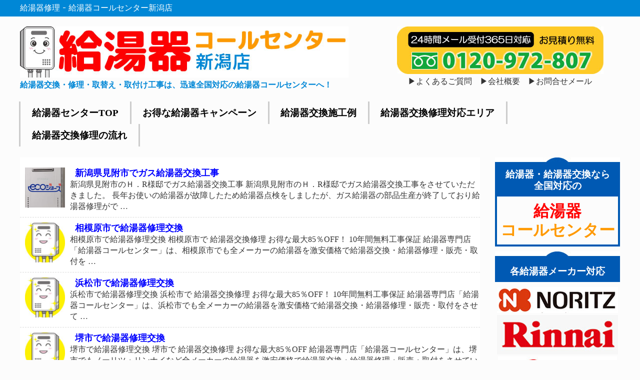

--- FILE ---
content_type: text/html; charset=UTF-8
request_url: https://kyutoki-callcenter.com/archives/tag/%E7%B5%A6%E6%B9%AF%E5%99%A8%E4%BF%AE%E7%90%86
body_size: 13231
content:
<!DOCTYPE html>
<html lang="ja">
<head>
<!-- Global site tag (gtag.js) - Google Analytics -->
<script async src="https://www.googletagmanager.com/gtag/js?id=G-ZMXSW8EEH8"></script>
<script>
  window.dataLayer = window.dataLayer || [];
  function gtag(){dataLayer.push(arguments);}
  gtag('js', new Date());

  gtag('config', 'G-ZMXSW8EEH8');
  gtag('config', 'UA-211632356-1');
</script>
<meta charset="UTF-8">
<meta name="viewport" content="width=device-width, user-scalable=yes, maximum-scale=2.0, minimum-scale=1.0">
<meta name="description" content="給湯器修理 - 給湯器コールセンター新潟店｜給湯器専門店「給湯器コールセンター」は、ノーリツ・リンナイなど全メーカーの給湯器を激安価格で交換・修理・販売・取付をさせていただいております。最大85％OFFで安心の保証付き！">
<title>給湯器修理 - 給湯器コールセンター新潟店</title>
<link rel="stylesheet" type="text/css" media="all" href="https://kyutoki-callcenter.com/wp-content/themes/responsive_242/style.css">
<link rel="pingback" href="https://kyutoki-callcenter.com/xmlrpc.php">
<!--[if lt IE 9]>
<script src="https://kyutoki-callcenter.com/wp-content/themes/responsive_242/js/html5.js"></script>
<script src="https://kyutoki-callcenter.com/wp-content/themes/responsive_242/js/css3-mediaqueries.js"></script>
<LINK REL="SHORTCUT ICON" HREF="https://kyutoki-callcenter.com/favicon.ico">
<![endif]-->
<meta name='robots' content='max-image-preview:large' />
	<style>img:is([sizes="auto" i], [sizes^="auto," i]) { contain-intrinsic-size: 3000px 1500px }</style>
	<link rel='dns-prefetch' href='//yubinbango.github.io' />
<link rel="alternate" type="application/rss+xml" title="給湯器コールセンター新潟店 &raquo; 給湯器修理 タグのフィード" href="https://kyutoki-callcenter.com/archives/tag/%e7%b5%a6%e6%b9%af%e5%99%a8%e4%bf%ae%e7%90%86/feed" />
<script type="text/javascript">
/* <![CDATA[ */
window._wpemojiSettings = {"baseUrl":"https:\/\/s.w.org\/images\/core\/emoji\/16.0.1\/72x72\/","ext":".png","svgUrl":"https:\/\/s.w.org\/images\/core\/emoji\/16.0.1\/svg\/","svgExt":".svg","source":{"concatemoji":"https:\/\/kyutoki-callcenter.com\/wp-includes\/js\/wp-emoji-release.min.js?ver=6.8.3"}};
/*! This file is auto-generated */
!function(s,n){var o,i,e;function c(e){try{var t={supportTests:e,timestamp:(new Date).valueOf()};sessionStorage.setItem(o,JSON.stringify(t))}catch(e){}}function p(e,t,n){e.clearRect(0,0,e.canvas.width,e.canvas.height),e.fillText(t,0,0);var t=new Uint32Array(e.getImageData(0,0,e.canvas.width,e.canvas.height).data),a=(e.clearRect(0,0,e.canvas.width,e.canvas.height),e.fillText(n,0,0),new Uint32Array(e.getImageData(0,0,e.canvas.width,e.canvas.height).data));return t.every(function(e,t){return e===a[t]})}function u(e,t){e.clearRect(0,0,e.canvas.width,e.canvas.height),e.fillText(t,0,0);for(var n=e.getImageData(16,16,1,1),a=0;a<n.data.length;a++)if(0!==n.data[a])return!1;return!0}function f(e,t,n,a){switch(t){case"flag":return n(e,"\ud83c\udff3\ufe0f\u200d\u26a7\ufe0f","\ud83c\udff3\ufe0f\u200b\u26a7\ufe0f")?!1:!n(e,"\ud83c\udde8\ud83c\uddf6","\ud83c\udde8\u200b\ud83c\uddf6")&&!n(e,"\ud83c\udff4\udb40\udc67\udb40\udc62\udb40\udc65\udb40\udc6e\udb40\udc67\udb40\udc7f","\ud83c\udff4\u200b\udb40\udc67\u200b\udb40\udc62\u200b\udb40\udc65\u200b\udb40\udc6e\u200b\udb40\udc67\u200b\udb40\udc7f");case"emoji":return!a(e,"\ud83e\udedf")}return!1}function g(e,t,n,a){var r="undefined"!=typeof WorkerGlobalScope&&self instanceof WorkerGlobalScope?new OffscreenCanvas(300,150):s.createElement("canvas"),o=r.getContext("2d",{willReadFrequently:!0}),i=(o.textBaseline="top",o.font="600 32px Arial",{});return e.forEach(function(e){i[e]=t(o,e,n,a)}),i}function t(e){var t=s.createElement("script");t.src=e,t.defer=!0,s.head.appendChild(t)}"undefined"!=typeof Promise&&(o="wpEmojiSettingsSupports",i=["flag","emoji"],n.supports={everything:!0,everythingExceptFlag:!0},e=new Promise(function(e){s.addEventListener("DOMContentLoaded",e,{once:!0})}),new Promise(function(t){var n=function(){try{var e=JSON.parse(sessionStorage.getItem(o));if("object"==typeof e&&"number"==typeof e.timestamp&&(new Date).valueOf()<e.timestamp+604800&&"object"==typeof e.supportTests)return e.supportTests}catch(e){}return null}();if(!n){if("undefined"!=typeof Worker&&"undefined"!=typeof OffscreenCanvas&&"undefined"!=typeof URL&&URL.createObjectURL&&"undefined"!=typeof Blob)try{var e="postMessage("+g.toString()+"("+[JSON.stringify(i),f.toString(),p.toString(),u.toString()].join(",")+"));",a=new Blob([e],{type:"text/javascript"}),r=new Worker(URL.createObjectURL(a),{name:"wpTestEmojiSupports"});return void(r.onmessage=function(e){c(n=e.data),r.terminate(),t(n)})}catch(e){}c(n=g(i,f,p,u))}t(n)}).then(function(e){for(var t in e)n.supports[t]=e[t],n.supports.everything=n.supports.everything&&n.supports[t],"flag"!==t&&(n.supports.everythingExceptFlag=n.supports.everythingExceptFlag&&n.supports[t]);n.supports.everythingExceptFlag=n.supports.everythingExceptFlag&&!n.supports.flag,n.DOMReady=!1,n.readyCallback=function(){n.DOMReady=!0}}).then(function(){return e}).then(function(){var e;n.supports.everything||(n.readyCallback(),(e=n.source||{}).concatemoji?t(e.concatemoji):e.wpemoji&&e.twemoji&&(t(e.twemoji),t(e.wpemoji)))}))}((window,document),window._wpemojiSettings);
/* ]]> */
</script>
<link rel='stylesheet' id='cudazi-scroll-to-top-style-css' href='https://kyutoki-callcenter.com/wp-content/plugins/cudazi-scroll-to-top/css/widget.css?ver=6.8.3' type='text/css' media='all' />
<style id='wp-emoji-styles-inline-css' type='text/css'>

	img.wp-smiley, img.emoji {
		display: inline !important;
		border: none !important;
		box-shadow: none !important;
		height: 1em !important;
		width: 1em !important;
		margin: 0 0.07em !important;
		vertical-align: -0.1em !important;
		background: none !important;
		padding: 0 !important;
	}
</style>
<link rel='stylesheet' id='wp-block-library-css' href='https://kyutoki-callcenter.com/wp-includes/css/dist/block-library/style.min.css?ver=6.8.3' type='text/css' media='all' />
<style id='classic-theme-styles-inline-css' type='text/css'>
/*! This file is auto-generated */
.wp-block-button__link{color:#fff;background-color:#32373c;border-radius:9999px;box-shadow:none;text-decoration:none;padding:calc(.667em + 2px) calc(1.333em + 2px);font-size:1.125em}.wp-block-file__button{background:#32373c;color:#fff;text-decoration:none}
</style>
<style id='global-styles-inline-css' type='text/css'>
:root{--wp--preset--aspect-ratio--square: 1;--wp--preset--aspect-ratio--4-3: 4/3;--wp--preset--aspect-ratio--3-4: 3/4;--wp--preset--aspect-ratio--3-2: 3/2;--wp--preset--aspect-ratio--2-3: 2/3;--wp--preset--aspect-ratio--16-9: 16/9;--wp--preset--aspect-ratio--9-16: 9/16;--wp--preset--color--black: #000000;--wp--preset--color--cyan-bluish-gray: #abb8c3;--wp--preset--color--white: #ffffff;--wp--preset--color--pale-pink: #f78da7;--wp--preset--color--vivid-red: #cf2e2e;--wp--preset--color--luminous-vivid-orange: #ff6900;--wp--preset--color--luminous-vivid-amber: #fcb900;--wp--preset--color--light-green-cyan: #7bdcb5;--wp--preset--color--vivid-green-cyan: #00d084;--wp--preset--color--pale-cyan-blue: #8ed1fc;--wp--preset--color--vivid-cyan-blue: #0693e3;--wp--preset--color--vivid-purple: #9b51e0;--wp--preset--gradient--vivid-cyan-blue-to-vivid-purple: linear-gradient(135deg,rgba(6,147,227,1) 0%,rgb(155,81,224) 100%);--wp--preset--gradient--light-green-cyan-to-vivid-green-cyan: linear-gradient(135deg,rgb(122,220,180) 0%,rgb(0,208,130) 100%);--wp--preset--gradient--luminous-vivid-amber-to-luminous-vivid-orange: linear-gradient(135deg,rgba(252,185,0,1) 0%,rgba(255,105,0,1) 100%);--wp--preset--gradient--luminous-vivid-orange-to-vivid-red: linear-gradient(135deg,rgba(255,105,0,1) 0%,rgb(207,46,46) 100%);--wp--preset--gradient--very-light-gray-to-cyan-bluish-gray: linear-gradient(135deg,rgb(238,238,238) 0%,rgb(169,184,195) 100%);--wp--preset--gradient--cool-to-warm-spectrum: linear-gradient(135deg,rgb(74,234,220) 0%,rgb(151,120,209) 20%,rgb(207,42,186) 40%,rgb(238,44,130) 60%,rgb(251,105,98) 80%,rgb(254,248,76) 100%);--wp--preset--gradient--blush-light-purple: linear-gradient(135deg,rgb(255,206,236) 0%,rgb(152,150,240) 100%);--wp--preset--gradient--blush-bordeaux: linear-gradient(135deg,rgb(254,205,165) 0%,rgb(254,45,45) 50%,rgb(107,0,62) 100%);--wp--preset--gradient--luminous-dusk: linear-gradient(135deg,rgb(255,203,112) 0%,rgb(199,81,192) 50%,rgb(65,88,208) 100%);--wp--preset--gradient--pale-ocean: linear-gradient(135deg,rgb(255,245,203) 0%,rgb(182,227,212) 50%,rgb(51,167,181) 100%);--wp--preset--gradient--electric-grass: linear-gradient(135deg,rgb(202,248,128) 0%,rgb(113,206,126) 100%);--wp--preset--gradient--midnight: linear-gradient(135deg,rgb(2,3,129) 0%,rgb(40,116,252) 100%);--wp--preset--font-size--small: 13px;--wp--preset--font-size--medium: 20px;--wp--preset--font-size--large: 36px;--wp--preset--font-size--x-large: 42px;--wp--preset--spacing--20: 0.44rem;--wp--preset--spacing--30: 0.67rem;--wp--preset--spacing--40: 1rem;--wp--preset--spacing--50: 1.5rem;--wp--preset--spacing--60: 2.25rem;--wp--preset--spacing--70: 3.38rem;--wp--preset--spacing--80: 5.06rem;--wp--preset--shadow--natural: 6px 6px 9px rgba(0, 0, 0, 0.2);--wp--preset--shadow--deep: 12px 12px 50px rgba(0, 0, 0, 0.4);--wp--preset--shadow--sharp: 6px 6px 0px rgba(0, 0, 0, 0.2);--wp--preset--shadow--outlined: 6px 6px 0px -3px rgba(255, 255, 255, 1), 6px 6px rgba(0, 0, 0, 1);--wp--preset--shadow--crisp: 6px 6px 0px rgba(0, 0, 0, 1);}:where(.is-layout-flex){gap: 0.5em;}:where(.is-layout-grid){gap: 0.5em;}body .is-layout-flex{display: flex;}.is-layout-flex{flex-wrap: wrap;align-items: center;}.is-layout-flex > :is(*, div){margin: 0;}body .is-layout-grid{display: grid;}.is-layout-grid > :is(*, div){margin: 0;}:where(.wp-block-columns.is-layout-flex){gap: 2em;}:where(.wp-block-columns.is-layout-grid){gap: 2em;}:where(.wp-block-post-template.is-layout-flex){gap: 1.25em;}:where(.wp-block-post-template.is-layout-grid){gap: 1.25em;}.has-black-color{color: var(--wp--preset--color--black) !important;}.has-cyan-bluish-gray-color{color: var(--wp--preset--color--cyan-bluish-gray) !important;}.has-white-color{color: var(--wp--preset--color--white) !important;}.has-pale-pink-color{color: var(--wp--preset--color--pale-pink) !important;}.has-vivid-red-color{color: var(--wp--preset--color--vivid-red) !important;}.has-luminous-vivid-orange-color{color: var(--wp--preset--color--luminous-vivid-orange) !important;}.has-luminous-vivid-amber-color{color: var(--wp--preset--color--luminous-vivid-amber) !important;}.has-light-green-cyan-color{color: var(--wp--preset--color--light-green-cyan) !important;}.has-vivid-green-cyan-color{color: var(--wp--preset--color--vivid-green-cyan) !important;}.has-pale-cyan-blue-color{color: var(--wp--preset--color--pale-cyan-blue) !important;}.has-vivid-cyan-blue-color{color: var(--wp--preset--color--vivid-cyan-blue) !important;}.has-vivid-purple-color{color: var(--wp--preset--color--vivid-purple) !important;}.has-black-background-color{background-color: var(--wp--preset--color--black) !important;}.has-cyan-bluish-gray-background-color{background-color: var(--wp--preset--color--cyan-bluish-gray) !important;}.has-white-background-color{background-color: var(--wp--preset--color--white) !important;}.has-pale-pink-background-color{background-color: var(--wp--preset--color--pale-pink) !important;}.has-vivid-red-background-color{background-color: var(--wp--preset--color--vivid-red) !important;}.has-luminous-vivid-orange-background-color{background-color: var(--wp--preset--color--luminous-vivid-orange) !important;}.has-luminous-vivid-amber-background-color{background-color: var(--wp--preset--color--luminous-vivid-amber) !important;}.has-light-green-cyan-background-color{background-color: var(--wp--preset--color--light-green-cyan) !important;}.has-vivid-green-cyan-background-color{background-color: var(--wp--preset--color--vivid-green-cyan) !important;}.has-pale-cyan-blue-background-color{background-color: var(--wp--preset--color--pale-cyan-blue) !important;}.has-vivid-cyan-blue-background-color{background-color: var(--wp--preset--color--vivid-cyan-blue) !important;}.has-vivid-purple-background-color{background-color: var(--wp--preset--color--vivid-purple) !important;}.has-black-border-color{border-color: var(--wp--preset--color--black) !important;}.has-cyan-bluish-gray-border-color{border-color: var(--wp--preset--color--cyan-bluish-gray) !important;}.has-white-border-color{border-color: var(--wp--preset--color--white) !important;}.has-pale-pink-border-color{border-color: var(--wp--preset--color--pale-pink) !important;}.has-vivid-red-border-color{border-color: var(--wp--preset--color--vivid-red) !important;}.has-luminous-vivid-orange-border-color{border-color: var(--wp--preset--color--luminous-vivid-orange) !important;}.has-luminous-vivid-amber-border-color{border-color: var(--wp--preset--color--luminous-vivid-amber) !important;}.has-light-green-cyan-border-color{border-color: var(--wp--preset--color--light-green-cyan) !important;}.has-vivid-green-cyan-border-color{border-color: var(--wp--preset--color--vivid-green-cyan) !important;}.has-pale-cyan-blue-border-color{border-color: var(--wp--preset--color--pale-cyan-blue) !important;}.has-vivid-cyan-blue-border-color{border-color: var(--wp--preset--color--vivid-cyan-blue) !important;}.has-vivid-purple-border-color{border-color: var(--wp--preset--color--vivid-purple) !important;}.has-vivid-cyan-blue-to-vivid-purple-gradient-background{background: var(--wp--preset--gradient--vivid-cyan-blue-to-vivid-purple) !important;}.has-light-green-cyan-to-vivid-green-cyan-gradient-background{background: var(--wp--preset--gradient--light-green-cyan-to-vivid-green-cyan) !important;}.has-luminous-vivid-amber-to-luminous-vivid-orange-gradient-background{background: var(--wp--preset--gradient--luminous-vivid-amber-to-luminous-vivid-orange) !important;}.has-luminous-vivid-orange-to-vivid-red-gradient-background{background: var(--wp--preset--gradient--luminous-vivid-orange-to-vivid-red) !important;}.has-very-light-gray-to-cyan-bluish-gray-gradient-background{background: var(--wp--preset--gradient--very-light-gray-to-cyan-bluish-gray) !important;}.has-cool-to-warm-spectrum-gradient-background{background: var(--wp--preset--gradient--cool-to-warm-spectrum) !important;}.has-blush-light-purple-gradient-background{background: var(--wp--preset--gradient--blush-light-purple) !important;}.has-blush-bordeaux-gradient-background{background: var(--wp--preset--gradient--blush-bordeaux) !important;}.has-luminous-dusk-gradient-background{background: var(--wp--preset--gradient--luminous-dusk) !important;}.has-pale-ocean-gradient-background{background: var(--wp--preset--gradient--pale-ocean) !important;}.has-electric-grass-gradient-background{background: var(--wp--preset--gradient--electric-grass) !important;}.has-midnight-gradient-background{background: var(--wp--preset--gradient--midnight) !important;}.has-small-font-size{font-size: var(--wp--preset--font-size--small) !important;}.has-medium-font-size{font-size: var(--wp--preset--font-size--medium) !important;}.has-large-font-size{font-size: var(--wp--preset--font-size--large) !important;}.has-x-large-font-size{font-size: var(--wp--preset--font-size--x-large) !important;}
:where(.wp-block-post-template.is-layout-flex){gap: 1.25em;}:where(.wp-block-post-template.is-layout-grid){gap: 1.25em;}
:where(.wp-block-columns.is-layout-flex){gap: 2em;}:where(.wp-block-columns.is-layout-grid){gap: 2em;}
:root :where(.wp-block-pullquote){font-size: 1.5em;line-height: 1.6;}
</style>
<link rel='stylesheet' id='contact-form-7-css' href='https://kyutoki-callcenter.com/wp-content/plugins/contact-form-7/includes/css/styles.css?ver=6.1.4' type='text/css' media='all' />
<link rel='stylesheet' id='meteor-slides-css' href='https://kyutoki-callcenter.com/wp-content/plugins/meteor-slides/css/meteor-slides.css?ver=1.0' type='text/css' media='all' />
<script type="text/javascript" src="https://kyutoki-callcenter.com/wp-includes/js/jquery/jquery.min.js?ver=3.7.1" id="jquery-core-js"></script>
<script type="text/javascript" src="https://kyutoki-callcenter.com/wp-includes/js/jquery/jquery-migrate.min.js?ver=3.4.1" id="jquery-migrate-js"></script>
<script type="text/javascript" src="https://kyutoki-callcenter.com/wp-content/plugins/cudazi-scroll-to-top/js/widget.js?ver=6.8.3" id="cudazi-scroll-to-top-script-js"></script>
<script type="text/javascript" src="https://kyutoki-callcenter.com/wp-content/plugins/meteor-slides/js/jquery.cycle.all.js?ver=6.8.3" id="jquery-cycle-js"></script>
<script type="text/javascript" src="https://kyutoki-callcenter.com/wp-content/plugins/meteor-slides/js/jquery.metadata.v2.js?ver=6.8.3" id="jquery-metadata-js"></script>
<script type="text/javascript" src="https://kyutoki-callcenter.com/wp-content/plugins/meteor-slides/js/jquery.touchwipe.1.1.1.js?ver=6.8.3" id="jquery-touchwipe-js"></script>
<script type="text/javascript" id="meteorslides-script-js-extra">
/* <![CDATA[ */
var meteorslidessettings = {"meteorslideshowspeed":"1000","meteorslideshowduration":"2000","meteorslideshowheight":"770","meteorslideshowwidth":"1200","meteorslideshowtransition":"fade"};
/* ]]> */
</script>
<script type="text/javascript" src="https://kyutoki-callcenter.com/wp-content/plugins/meteor-slides/js/slideshow.js?ver=6.8.3" id="meteorslides-script-js"></script>
<link rel="https://api.w.org/" href="https://kyutoki-callcenter.com/wp-json/" /><link rel="alternate" title="JSON" type="application/json" href="https://kyutoki-callcenter.com/wp-json/wp/v2/tags/6" /><link rel="EditURI" type="application/rsd+xml" title="RSD" href="https://kyutoki-callcenter.com/xmlrpc.php?rsd" />
<!-- Analytics by WP Statistics - https://wp-statistics.com -->
<script src="https://kyutoki-callcenter.com/wp-content/themes/responsive_242/js/jquery1.4.4.min.js"></script>
<script src="https://kyutoki-callcenter.com/wp-content/themes/responsive_242/js/script.js"></script>
<link href="https://fonts.googleapis.com/css2?family=M+PLUS+1p&display=swap" rel="stylesheet">
<link href="https://fonts.googleapis.com/css2?family=M+PLUS+1p&family=Noto+Serif+JP:wght@300&display=swap" rel="stylesheet">
<link href="https://fonts.googleapis.com/css?family=Spartan&display=swap" rel="stylesheet">
<script>
      $(function(){
        // #で始まるリンクをクリックしたら実行されます
        $('a[href^="#"]').click(function() {
          // スクロールの速度
          var speed = 400; // ミリ秒で記述
          var href= $(this).attr("href");
          var target = $(href == "#" || href == "" ? 'html' : href);
          var position = target.offset().top;
          $('body,html').animate({scrollTop:position}, speed, 'swing');
          return false;
        });
      });
</script>
<meta name="theme-color" content="#0087D6">
</head>

<body>
<div class="inner02">
<div class="inner03">
<a href="https://kyutoki-callcenter.com/"><h1>給湯器修理 - 給湯器コールセンター新潟店</h1></a>
</div>
</div>
<header id="header" role="banner">
		<div class="inner">	
<div class="head01">
<a href="https://kyutoki-callcenter.com/"><img src="https://kyutoki-callcenter.com/img/logo.jpg" alt="給湯器修理 - 給湯器コールセンター新潟店"></a><br />給湯器交換・修理・取替え・取付け工事は、迅速全国対応の給湯器コールセンターへ！
</div>
<div class="head02">
<a href="tel:0120972807"><img src="https://kyutoki-callcenter.com/img/tel.jpg" alt="給湯器交換修理コールセンター"></a>
	<br />&#x25B6;<a href="https://kyutoki-callcenter.com/qa">よくあるご質問</a>　&#x25B6;<a href="https://kyutoki-callcenter.com/company">会社概要</a>　&#x25B6;<a href="https://kyutoki-callcenter.com/mail">お問合せメール</a>
</div>
</div>
</header>

<nav id="mainNav">
	<div class="inner">
		<a class="menu" id="menu"><span>MENU</span></a>
		<div class="panel">   
    <ul><li id="menu-item-11" class="menu-item menu-item-type-custom menu-item-object-custom menu-item-home"><a href="https://kyutoki-callcenter.com/"><strong>給湯器センターTOP</strong></a></li>
<li id="menu-item-12" class="menu-item menu-item-type-custom menu-item-object-custom"><a href="https://kyutoki-callcenter.com/campaign"><strong>お得な給湯器キャンペーン</strong></a></li>
<li id="menu-item-13" class="menu-item menu-item-type-custom menu-item-object-custom"><a href="https://kyutoki-callcenter.com/construction"><strong>給湯器交換施工例</strong></a></li>
<li id="menu-item-14" class="menu-item menu-item-type-custom menu-item-object-custom"><a href="https://kyutoki-callcenter.com/area"><strong>給湯器交換修理対応エリア</strong></a></li>
<li id="menu-item-15" class="menu-item menu-item-type-custom menu-item-object-custom"><a href="https://kyutoki-callcenter.com/flow"><strong>給湯器交換修理の流れ</strong></a></li>
</ul>   
    </div>
	</div>
</nav>
<div id="wrapper">

  <div id="content">
	<section>

	
	<div class="post">

	<article id="post-461" class="list">
  	<header>
    	<p><a href="https://kyutoki-callcenter.com/archives/461" rel="bookmark" title="Permanent Link to 新潟県見附市でガス給湯器交換工事"><span style=" float: left; margin-right:10px;"><img width="80" height="80" src="https://kyutoki-callcenter.com/wp-content/uploads/2021/05/GT-C2462SAWX-2BL-150x150.jpg" class="attachment-80x80 size-80x80 wp-post-image" alt="新潟県見附市でガス給湯器交換工事" decoding="async" /></span><span style="font-size:110%;font-weight:bold;">新潟県見附市でガス給湯器交換工事</span></a><p>新潟県見附市のＨ．R様邸でガス給湯器交換工事 新潟県見附市のＨ．R様邸でガス給湯器交換工事をさせていただきました。 長年お使いの給湯器が故障したため給湯器点検をしましたが、ガス給湯器の部品生産が終了しており給湯器修理がで &#8230;</p>
    </header>
  </article>
	

	<article id="post-459" class="list">
  	<header>
    	<p><a href="https://kyutoki-callcenter.com/archives/459" rel="bookmark" title="Permanent Link to 相模原市で給湯器修理交換"><span style=" float: left; margin-right:10px;"><img width="80" height="80" src="https://kyutoki-callcenter.com/wp-content/uploads/2021/04/eyecatch-92x92.jpg" class="attachment-80x80 size-80x80 wp-post-image" alt="相模原市で給湯器修理交換" decoding="async" srcset="https://kyutoki-callcenter.com/wp-content/uploads/2021/04/eyecatch-92x92.jpg 92w, https://kyutoki-callcenter.com/wp-content/uploads/2021/04/eyecatch-150x150.jpg 150w, https://kyutoki-callcenter.com/wp-content/uploads/2021/04/eyecatch.jpg 250w" sizes="(max-width: 80px) 100vw, 80px" /></span><span style="font-size:110%;font-weight:bold;">相模原市で給湯器修理交換</span></a><p>相模原市で給湯器修理交換 相模原市で 給湯器交換修理 お得な最大85％OFF！ 10年間無料工事保証 給湯器専門店「給湯器コールセンター」は、相模原市でも全メーカーの給湯器を激安価格で給湯器交換・給湯器修理・販売・取付を &#8230;</p>
    </header>
  </article>
	

	<article id="post-452" class="list">
  	<header>
    	<p><a href="https://kyutoki-callcenter.com/archives/452" rel="bookmark" title="Permanent Link to 浜松市で給湯器修理交換"><span style=" float: left; margin-right:10px;"><img width="80" height="80" src="https://kyutoki-callcenter.com/wp-content/uploads/2021/04/eyecatch-92x92.jpg" class="attachment-80x80 size-80x80 wp-post-image" alt="相模原市で給湯器修理交換" decoding="async" srcset="https://kyutoki-callcenter.com/wp-content/uploads/2021/04/eyecatch-92x92.jpg 92w, https://kyutoki-callcenter.com/wp-content/uploads/2021/04/eyecatch-150x150.jpg 150w, https://kyutoki-callcenter.com/wp-content/uploads/2021/04/eyecatch.jpg 250w" sizes="(max-width: 80px) 100vw, 80px" /></span><span style="font-size:110%;font-weight:bold;">浜松市で給湯器修理交換</span></a><p>浜松市で給湯器修理交換 浜松市で 給湯器交換修理 お得な最大85％OFF！ 10年間無料工事保証 給湯器専門店「給湯器コールセンター」は、浜松市でも全メーカーの給湯器を激安価格で給湯器交換・給湯器修理・販売・取付をさせて &#8230;</p>
    </header>
  </article>
	

	<article id="post-433" class="list">
  	<header>
    	<p><a href="https://kyutoki-callcenter.com/archives/433" rel="bookmark" title="Permanent Link to 堺市で給湯器修理交換"><span style=" float: left; margin-right:10px;"><img width="80" height="80" src="https://kyutoki-callcenter.com/wp-content/uploads/2021/04/eyecatch-92x92.jpg" class="attachment-80x80 size-80x80 wp-post-image" alt="相模原市で給湯器修理交換" decoding="async" loading="lazy" srcset="https://kyutoki-callcenter.com/wp-content/uploads/2021/04/eyecatch-92x92.jpg 92w, https://kyutoki-callcenter.com/wp-content/uploads/2021/04/eyecatch-150x150.jpg 150w, https://kyutoki-callcenter.com/wp-content/uploads/2021/04/eyecatch.jpg 250w" sizes="auto, (max-width: 80px) 100vw, 80px" /></span><span style="font-size:110%;font-weight:bold;">堺市で給湯器修理交換</span></a><p>堺市で給湯器修理交換 堺市で 給湯器交換修理 お得な最大85％OFF 給湯器専門店「給湯器コールセンター」は、堺市でもノーリツ・リンナイなど全メーカーの給湯器を激安価格で給湯器交換・給湯器修理・販売・取付をさせていただい &#8230;</p>
    </header>
  </article>
	

	<article id="post-431" class="list">
  	<header>
    	<p><a href="https://kyutoki-callcenter.com/archives/431" rel="bookmark" title="Permanent Link to 新潟市で給湯器修理交換"><span style=" float: left; margin-right:10px;"><img width="80" height="80" src="https://kyutoki-callcenter.com/wp-content/uploads/2021/04/eyecatch-92x92.jpg" class="attachment-80x80 size-80x80 wp-post-image" alt="相模原市で給湯器修理交換" decoding="async" loading="lazy" srcset="https://kyutoki-callcenter.com/wp-content/uploads/2021/04/eyecatch-92x92.jpg 92w, https://kyutoki-callcenter.com/wp-content/uploads/2021/04/eyecatch-150x150.jpg 150w, https://kyutoki-callcenter.com/wp-content/uploads/2021/04/eyecatch.jpg 250w" sizes="auto, (max-width: 80px) 100vw, 80px" /></span><span style="font-size:110%;font-weight:bold;">新潟市で給湯器修理交換</span></a><p>新潟市で給湯器修理交換 新潟市で 給湯器交換修理 最大85％OFF 給湯器専門店「給湯器コールセンター」は、新潟市でもノーリツ・リンナイなど全メーカーの給湯器を激安価格で給湯器交換・給湯器修理・販売・取付をさせていただい &#8230;</p>
    </header>
  </article>
	

	<article id="post-424" class="list">
  	<header>
    	<p><a href="https://kyutoki-callcenter.com/archives/424" rel="bookmark" title="Permanent Link to 千葉市で給湯器修理交換"><span style=" float: left; margin-right:10px;"><img width="80" height="80" src="https://kyutoki-callcenter.com/wp-content/uploads/2021/04/eyecatch-92x92.jpg" class="attachment-80x80 size-80x80 wp-post-image" alt="相模原市で給湯器修理交換" decoding="async" loading="lazy" srcset="https://kyutoki-callcenter.com/wp-content/uploads/2021/04/eyecatch-92x92.jpg 92w, https://kyutoki-callcenter.com/wp-content/uploads/2021/04/eyecatch-150x150.jpg 150w, https://kyutoki-callcenter.com/wp-content/uploads/2021/04/eyecatch.jpg 250w" sizes="auto, (max-width: 80px) 100vw, 80px" /></span><span style="font-size:110%;font-weight:bold;">千葉市で給湯器修理交換</span></a><p>千葉市で給湯器修理交換 千葉市で 給湯器交換修理 最大85％OFF 給湯器専門店「給湯器コールセンター」は、ノーリツ・リンナイなど全メーカーの給湯器を激安価格で給湯器交換・給湯器修理・販売・取付をさせていただいております &#8230;</p>
    </header>
  </article>
	

	<article id="post-416" class="list">
  	<header>
    	<p><a href="https://kyutoki-callcenter.com/archives/416" rel="bookmark" title="Permanent Link to 仙台市で給湯器修理交換"><span style=" float: left; margin-right:10px;"><img width="80" height="80" src="https://kyutoki-callcenter.com/wp-content/uploads/2021/04/eyecatch-92x92.jpg" class="attachment-80x80 size-80x80 wp-post-image" alt="相模原市で給湯器修理交換" decoding="async" loading="lazy" srcset="https://kyutoki-callcenter.com/wp-content/uploads/2021/04/eyecatch-92x92.jpg 92w, https://kyutoki-callcenter.com/wp-content/uploads/2021/04/eyecatch-150x150.jpg 150w, https://kyutoki-callcenter.com/wp-content/uploads/2021/04/eyecatch.jpg 250w" sizes="auto, (max-width: 80px) 100vw, 80px" /></span><span style="font-size:110%;font-weight:bold;">仙台市で給湯器修理交換</span></a><p>仙台市で給湯器修理交換 給湯器の損傷や劣化 給湯器の設置場所は、あまり目立たない所が多く、普通には給湯器の状況に気が付かないものです。 また、ご商売で給湯器をお使いの場合にも、業務がお忙しくて給湯器点検することは少ないで &#8230;</p>
    </header>
  </article>
	

	<article id="post-414" class="list">
  	<header>
    	<p><a href="https://kyutoki-callcenter.com/archives/414" rel="bookmark" title="Permanent Link to 広島市で給湯器修理交換"><span style=" float: left; margin-right:10px;"><img width="80" height="80" src="https://kyutoki-callcenter.com/wp-content/uploads/2021/04/eyecatch-92x92.jpg" class="attachment-80x80 size-80x80 wp-post-image" alt="相模原市で給湯器修理交換" decoding="async" loading="lazy" srcset="https://kyutoki-callcenter.com/wp-content/uploads/2021/04/eyecatch-92x92.jpg 92w, https://kyutoki-callcenter.com/wp-content/uploads/2021/04/eyecatch-150x150.jpg 150w, https://kyutoki-callcenter.com/wp-content/uploads/2021/04/eyecatch.jpg 250w" sizes="auto, (max-width: 80px) 100vw, 80px" /></span><span style="font-size:110%;font-weight:bold;">広島市で給湯器修理交換</span></a><p>広島市で給湯器修理交換 給湯器の損傷や劣化 日本では、冬でも夏でも毎日お風呂につかる習慣になっている方が多いですね。 温かいお風呂に入った時の幸せ感は最高ですし、健康効果も高いようです。 また、寒くなると台所や洗面での使 &#8230;</p>
    </header>
  </article>
	

	<article id="post-407" class="list">
  	<header>
    	<p><a href="https://kyutoki-callcenter.com/archives/407" rel="bookmark" title="Permanent Link to さいたま市で給湯器修理交換"><span style=" float: left; margin-right:10px;"><img width="80" height="80" src="https://kyutoki-callcenter.com/wp-content/uploads/2021/04/eyecatch-92x92.jpg" class="attachment-80x80 size-80x80 wp-post-image" alt="相模原市で給湯器修理交換" decoding="async" loading="lazy" srcset="https://kyutoki-callcenter.com/wp-content/uploads/2021/04/eyecatch-92x92.jpg 92w, https://kyutoki-callcenter.com/wp-content/uploads/2021/04/eyecatch-150x150.jpg 150w, https://kyutoki-callcenter.com/wp-content/uploads/2021/04/eyecatch.jpg 250w" sizes="auto, (max-width: 80px) 100vw, 80px" /></span><span style="font-size:110%;font-weight:bold;">さいたま市で給湯器修理交換</span></a><p>さいたま市で給湯器修理交換 給湯器の劣化 給湯器は、「お湯が出なくなった」「点火しなくなった」「お湯の温度が不安定」などの不具合を起こすことがあります。 特に寒冷期になると、不具合が多くなり、日常生活に支障をきたしてし &#8230;</p>
    </header>
  </article>
	

	<article id="post-405" class="list">
  	<header>
    	<p><a href="https://kyutoki-callcenter.com/archives/405" rel="bookmark" title="Permanent Link to 京都市で給湯器修理交換"><span style=" float: left; margin-right:10px;"><img width="80" height="80" src="https://kyutoki-callcenter.com/wp-content/uploads/2021/04/eyecatch-92x92.jpg" class="attachment-80x80 size-80x80 wp-post-image" alt="相模原市で給湯器修理交換" decoding="async" loading="lazy" srcset="https://kyutoki-callcenter.com/wp-content/uploads/2021/04/eyecatch-92x92.jpg 92w, https://kyutoki-callcenter.com/wp-content/uploads/2021/04/eyecatch-150x150.jpg 150w, https://kyutoki-callcenter.com/wp-content/uploads/2021/04/eyecatch.jpg 250w" sizes="auto, (max-width: 80px) 100vw, 80px" /></span><span style="font-size:110%;font-weight:bold;">京都市で給湯器修理交換</span></a><p>京都市で給湯器修理交換 ガス給湯器の劣化 日本では、冬でも夏でも毎日お風呂につかる習慣になっている方が多いですね。 温かいお風呂に入った時の幸せ感は最高です。 また、寒くなると台所や洗面での使用が増えてきます。 給湯器は &#8230;</p>
    </header>
  </article>
	
</div>

	</section>
  		<div class="pagenav">
			<div class="prev"></div>
			<div class="next"><a href="https://kyutoki-callcenter.com/archives/tag/%E7%B5%A6%E6%B9%AF%E5%99%A8%E4%BF%AE%E7%90%86/page/2" >次のページ &raquo;</a></div>
		</div>
	
  
	</div><!-- / content -->
  <aside id="sidebar">
<div class="side01">
<h2>給湯器・給湯器交換なら<br />
全国対応の</h2>
</div>
<div class="side02">
<span style="color:#FF0000;">給湯器</span><br />
<span style="color:#FF9900;">コールセンター</span>
</div>
<div class="side03">
	<h2>各給湯器メーカー対応</h2>
</div>
<div class="side04">
<img src="https://kyutoki-callcenter.com/img/side03-1.jpg" alt="ノーリツ給湯器">
<img src="https://kyutoki-callcenter.com/img/side03-2.jpg" alt="リンナイ給湯器">
<img src="https://kyutoki-callcenter.com/img/side03-3.jpg" alt="パーパス給湯器">
<img src="https://kyutoki-callcenter.com/img/side03-4.jpg" alt="ハーマン給湯器">
<img src="https://kyutoki-callcenter.com/img/side03-5.jpg" alt="パロマ給湯器">
<img src="https://kyutoki-callcenter.com/img/side03-6.jpg" alt="コロナ給湯器">
</div>
<div class="side03">
<h2>給湯器交換対応エリア</h2>
</div>
<div class="side05">
	<b>東北地区</b><br />
	<a href="https://kyutoki-callcenter.com/archives/127">青森県</a>・<a href="https://kyutoki-callcenter.com/archives/157">岩手県</a>・<a href="https://kyutoki-callcenter.com/archives/161">宮城県</a>・<a href="https://kyutoki-callcenter.com/archives/151">秋田県</a>・<a href="https://kyutoki-callcenter.com/archives/163">山形県</a>・<a href="https://kyutoki-callcenter.com/archives/166">福島県</a><br />
	<b>関東地区</b><br />
	<a href="https://kyutoki-callcenter.com/archives/169">茨城県</a>・<a href="https://kyutoki-callcenter.com/archives/171">栃木県</a>・<a href="https://kyutoki-callcenter.com/archives/173">群馬県</a>・<a href="https://kyutoki-callcenter.com/archives/183">埼玉県</a>・<a href="https://kyutoki-callcenter.com/archives/192">千葉県</a>・<a href="https://kyutoki-callcenter.com/archives/194">東京都</a>・<a href="https://kyutoki-callcenter.com/archives/197">神奈川県</a><br />
	<b>中部地区</b><br />
	<a href="https://kyutoki-callcenter.com/archives/201">新潟県</a>・<a href="https://kyutoki-callcenter.com/archives/205">富山県</a>・<a href="https://kyutoki-callcenter.com/archives/209">石川県</a>・<a href="https://kyutoki-callcenter.com/archives/214">福井県</a>・<a href="https://kyutoki-callcenter.com/archives/218">山梨県</a>・<a href="https://kyutoki-callcenter.com/archives/221">長野県</a>・<a href="https://kyutoki-callcenter.com/archives/223">岐阜県</a>・<a href="https://kyutoki-callcenter.com/archives/225">静岡県</a>・<a href="https://kyutoki-callcenter.com/archives/228">愛知県</a>・<a href="https://kyutoki-callcenter.com/archives/240">三重県</a><br />
	<b>近畿地区</b><br />
	<a href="https://kyutoki-callcenter.com/archives/250">滋賀県</a>・<a href="https://kyutoki-callcenter.com/archives/257">京都府</a>・<a href="https://kyutoki-callcenter.com/archives/265">大阪府</a>・<a href="https://kyutoki-callcenter.com/archives/269">兵庫県</a>・<a href="https://kyutoki-callcenter.com/archives/271">奈良県</a>・<a href="https://kyutoki-callcenter.com/archives/306">和歌山県</a><br />
	<b>中国地区</b><br />
	<a href="https://kyutoki-callcenter.com/archives/308">鳥取県</a>・<a href="https://kyutoki-callcenter.com/archives/311">島根県</a>・<a href="https://kyutoki-callcenter.com/archives/315">岡山県</a>・<a href="https://kyutoki-callcenter.com/archives/317">広島県</a>・<a href="https://kyutoki-callcenter.com/archives/329">山口県</a><br />
	<b>四国地区</b><br />
	<a href="https://kyutoki-callcenter.com/archives/331">徳島県</a>・香川県・<a href="https://kyutoki-callcenter.com/archives/333">愛媛県</a>・<a href="https://kyutoki-callcenter.com/archives/335">高知県</a><br />
	<b>九州地区</b><br />
	<a href="https://kyutoki-callcenter.com/archives/350">福岡県</a>・<a href="https://kyutoki-callcenter.com/archives/355">佐賀県</a>・長崎県・<a href="https://kyutoki-callcenter.com/archives/357">熊本県</a>・<a href="https://kyutoki-callcenter.com/archives/359">大分県</a>・<a href="https://kyutoki-callcenter.com/archives/365">宮崎県</a>・<a href="https://kyutoki-callcenter.com/archives/367">鹿児島県</a><br />
	<b>主要都市</b><br />
横浜市・大阪市・名古屋市・福岡市・川崎市・神戸市・京都市・さいたま市・広島市・仙台市・千葉市・新潟市・堺市・浜松市・相模原市など全国各都市<br />
<span style="color:#0059B3;">※北海道と沖縄県は非対応です。<br />※一部地域を除く、他のエリアにつきましても一度ご相談ください。</span>
</div>
	<div class="side06" style="font-weight:bold;color:#0059B3;">
給湯器修理</div>
<div class="side03">
<h2>給湯器交換新着情報</h2>
</div>
<div class="side06">
<li><a href="https://kyutoki-callcenter.com/archives/2219" rel="bookmark"><span style=" float: left; margin-right:10px;"><img width="60" height="60" src="https://kyutoki-callcenter.com/wp-content/uploads/2023/08/CIMG3826-e1756784441652-150x150.jpg" class="attachment-60x60 size-60x60 wp-post-image" alt="" decoding="async" loading="lazy" /></span>「給湯器の故障でお困りのあなたへ。新潟県内でのリモコン電源が入らないトラブルの解決策」</a></li>
<li><a href="https://kyutoki-callcenter.com/archives/2217" rel="bookmark"><span style=" float: left; margin-right:10px;"><img width="60" height="60" src="https://kyutoki-callcenter.com/wp-content/uploads/2021/06/CIMG0595-e1758860834501-150x150.jpg" class="attachment-60x60 size-60x60 wp-post-image" alt="" decoding="async" loading="lazy" /></span>新潟県の主婦必見！給湯器の故障・水漏れをスムーズに解決するための修理ガイド</a></li>
<li><a href="https://kyutoki-callcenter.com/archives/2213" rel="bookmark"><span style=" float: left; margin-right:10px;"><img width="60" height="60" src="https://kyutoki-callcenter.com/wp-content/uploads/2023/08/CIMG3845-e1757056511529-150x150.jpg" class="attachment-60x60 size-60x60 wp-post-image" alt="" decoding="async" loading="lazy" /></span>新潟県の給湯器修理おすすめ業者ガイド：安心して頼める業者を徹底比較！</a></li>
<li><a href="https://kyutoki-callcenter.com/archives/2211" rel="bookmark"><span style=" float: left; margin-right:10px;"><img width="60" height="60" src="https://kyutoki-callcenter.com/wp-content/uploads/2023/08/CIMG3724-e1752894226730-150x150.jpg" class="attachment-60x60 size-60x60 wp-post-image" alt="" decoding="async" loading="lazy" /></span>新潟県での給湯器修理のポイントと信頼できる業者の選び方</a></li>
<li><a href="https://kyutoki-callcenter.com/archives/2209" rel="bookmark"><span style=" float: left; margin-right:10px;"><img width="60" height="60" src="https://kyutoki-callcenter.com/wp-content/uploads/2023/08/CIMG3813-e1755831565851-150x150.jpg" class="attachment-60x60 size-60x60 wp-post-image" alt="" decoding="async" loading="lazy" /></span>新潟県の主婦必見！給湯器修理工事新潟市で安心・迅速なサービスを受ける方法</a></li>
<li><a href="https://kyutoki-callcenter.com/archives/2207" rel="bookmark"><span style=" float: left; margin-right:10px;"><img width="60" height="60" src="https://kyutoki-callcenter.com/wp-content/uploads/2023/08/CIMG3844-e1754020320905-150x150.jpg" class="attachment-60x60 size-60x60 wp-post-image" alt="" decoding="async" loading="lazy" /></span>新潟県での給湯器故障修理ガイド：新潟市を含む安心のサービス</a></li>
<li><a href="https://kyutoki-callcenter.com/archives/2205" rel="bookmark"><span style=" float: left; margin-right:10px;"><img width="60" height="60" src="https://kyutoki-callcenter.com/wp-content/uploads/2023/08/CIMG3810-e1755399196671-150x150.jpg" class="attachment-60x60 size-60x60 wp-post-image" alt="" decoding="async" loading="lazy" /></span>新潟県の主婦必見！給湯器修理交換工事のポイントとおすすめ業者</a></li>
<li><a href="https://kyutoki-callcenter.com/archives/2202" rel="bookmark"><span style=" float: left; margin-right:10px;"><img width="60" height="60" src="https://kyutoki-callcenter.com/wp-content/uploads/2023/08/CIMG3835-e1756177731137-150x150.jpg" class="attachment-60x60 size-60x60 wp-post-image" alt="" decoding="async" loading="lazy" /></span>新潟の主婦必見！給湯器故障の修理方法とお風呂を快適にするヒント</a></li>
<li><a href="https://kyutoki-callcenter.com/archives/2200" rel="bookmark"><span style=" float: left; margin-right:10px;"><img width="60" height="60" src="https://kyutoki-callcenter.com/wp-content/uploads/2025/06/family_ofuro-92x92.png" class="attachment-60x60 size-60x60 wp-post-image" alt="" decoding="async" loading="lazy" srcset="https://kyutoki-callcenter.com/wp-content/uploads/2025/06/family_ofuro-92x92.png 92w, https://kyutoki-callcenter.com/wp-content/uploads/2025/06/family_ofuro-150x150.png 150w, https://kyutoki-callcenter.com/wp-content/uploads/2025/06/family_ofuro.png 180w" sizes="auto, (max-width: 60px) 100vw, 60px" /></span>新潟県の主婦必見！給湯器交換修理リンナイの費用と選び方ガイド</a></li>
<li><a href="https://kyutoki-callcenter.com/archives/2198" rel="bookmark"><span style=" float: left; margin-right:10px;"><img width="60" height="60" src="https://kyutoki-callcenter.com/wp-content/uploads/2023/08/CIMG3827-e1754280973731-150x150.jpg" class="attachment-60x60 size-60x60 wp-post-image" alt="" decoding="async" loading="lazy" /></span>新潟県の主婦必見！給湯器修理費用ノーリツの相場と賢い修理方法</a></li>
<li><a href="https://kyutoki-callcenter.com/archives/2194" rel="bookmark"><span style=" float: left; margin-right:10px;"><img width="60" height="60" src="https://kyutoki-callcenter.com/wp-content/uploads/2023/08/CIMG3755-e1758076636441-150x150.jpg" class="attachment-60x60 size-60x60 wp-post-image" alt="" decoding="async" loading="lazy" /></span>新潟県の給湯器修理工事値段を徹底解説！あなたの家も安心の温かさを取り戻そう</a></li>
<li><a href="https://kyutoki-callcenter.com/archives/2192" rel="bookmark"><span style=" float: left; margin-right:10px;"><img width="60" height="60" src="https://kyutoki-callcenter.com/wp-content/uploads/2023/08/CIMG3846-e1758000426282-150x150.jpg" class="attachment-60x60 size-60x60 wp-post-image" alt="" decoding="async" loading="lazy" /></span>新潟県の主婦必見！給湯器故障修理即日の安心サービスで快適な生活を取り戻そう</a></li>
<li><a href="https://kyutoki-callcenter.com/archives/2190" rel="bookmark"><span style=" float: left; margin-right:10px;"><img width="60" height="60" src="https://kyutoki-callcenter.com/wp-content/uploads/2023/08/CIMG3745-e1757915310790-150x150.jpg" class="attachment-60x60 size-60x60 wp-post-image" alt="" decoding="async" loading="lazy" /></span>新潟県の給湯器交換工事業者ランキング！信頼できる業者を選ぶためのガイド</a></li>
<li><a href="https://kyutoki-callcenter.com/archives/2188" rel="bookmark"><span style=" float: left; margin-right:10px;"><img width="60" height="60" src="https://kyutoki-callcenter.com/wp-content/uploads/2023/08/CIMG3769-e1757843265248-150x150.jpg" class="attachment-60x60 size-60x60 wp-post-image" alt="" decoding="async" loading="lazy" /></span>新潟県の主婦必見！給湯器故障修理エコジョーズ給湯器の選び方と修理のポイント</a></li>
<li><a href="https://kyutoki-callcenter.com/archives/2186" rel="bookmark"><span style=" float: left; margin-right:10px;"><img width="60" height="60" src="https://kyutoki-callcenter.com/wp-content/uploads/2023/08/CIMG3746-e1757754390266-150x150.jpg" class="attachment-60x60 size-60x60 wp-post-image" alt="" decoding="async" loading="lazy" /></span>新潟県の主婦必見！給湯器修理パロマ製品を迅速に解決する方法</a></li>
<li><a href="https://kyutoki-callcenter.com/archives/2184" rel="bookmark"><span style=" float: left; margin-right:10px;"><img width="60" height="60" src="https://kyutoki-callcenter.com/wp-content/uploads/2023/08/CIMG3772-e1757647039301-150x150.jpg" class="attachment-60x60 size-60x60 wp-post-image" alt="" decoding="async" loading="lazy" /></span>新潟県の給湯器修理事情：時間と費用を徹底解説！主婦必見の情報</a></li>
<li><a href="https://kyutoki-callcenter.com/archives/2182" rel="bookmark"><span style=" float: left; margin-right:10px;"><img width="60" height="60" src="https://kyutoki-callcenter.com/wp-content/uploads/2023/08/CIMG3749-e1757583572198-150x150.jpg" class="attachment-60x60 size-60x60 wp-post-image" alt="" decoding="async" loading="lazy" /></span>新潟県の給湯器修理勘定科目を徹底解説！新潟市での修理のポイントとは？</a></li>
<li><a href="https://kyutoki-callcenter.com/archives/2085" rel="bookmark"><span style=" float: left; margin-right:10px;"><img width="60" height="60" src="https://kyutoki-callcenter.com/wp-content/uploads/2023/08/CIMG3747-e1757479064940-150x150.jpg" class="attachment-60x60 size-60x60 wp-post-image" alt="" decoding="async" loading="lazy" /></span>新潟県で給湯器故障！修理費用を安く抑える方法とおすすめ業者</a></li>
<li><a href="https://kyutoki-callcenter.com/archives/2080" rel="bookmark"><span style=" float: left; margin-right:10px;"><img width="60" height="60" src="https://kyutoki-callcenter.com/wp-content/uploads/2023/08/CIMG3741-e1757384971405-150x150.jpg" class="attachment-60x60 size-60x60 wp-post-image" alt="" decoding="async" loading="lazy" /></span>新潟県の主婦必見！給湯器交換・修理を安く済ませる方法とは？</a></li>
<li><a href="https://kyutoki-callcenter.com/archives/2078" rel="bookmark"><span style=" float: left; margin-right:10px;"><img width="60" height="60" src="https://kyutoki-callcenter.com/wp-content/uploads/2023/08/CIMG3703-e1757312739787-150x150.jpg" class="attachment-60x60 size-60x60 wp-post-image" alt="" decoding="async" loading="lazy" /></span>給湯器の故障でお困りの新潟県主婦必見！修理費用と依頼方法を徹底解説</a></li>
<li><a href="https://kyutoki-callcenter.com/archives/2075" rel="bookmark"><span style=" float: left; margin-right:10px;"><img width="60" height="60" src="https://kyutoki-callcenter.com/wp-content/uploads/2023/08/CIMG3766-e1757220554977-150x150.jpg" class="attachment-60x60 size-60x60 wp-post-image" alt="" decoding="async" loading="lazy" /></span>新潟県の給湯器故障・修理代を徹底分析！新潟市にお住まいの主婦必見！</a></li>
<li><a href="https://kyutoki-callcenter.com/archives/2073" rel="bookmark"><span style=" float: left; margin-right:10px;"><img width="60" height="60" src="https://kyutoki-callcenter.com/wp-content/uploads/2023/08/CIMG3855-e1757126175619-150x150.jpg" class="attachment-60x60 size-60x60 wp-post-image" alt="" decoding="async" loading="lazy" /></span>新潟の給湯器修理相場価格を徹底解説！新潟市・新潟県の主婦必見情報</a></li>
<li><a href="https://kyutoki-callcenter.com/archives/2071" rel="bookmark"><span style=" float: left; margin-right:10px;"><img width="60" height="60" src="https://kyutoki-callcenter.com/wp-content/uploads/2023/08/CIMG3845-e1757056511529-150x150.jpg" class="attachment-60x60 size-60x60 wp-post-image" alt="" decoding="async" loading="lazy" /></span>新潟県の給湯器故障修理業者を徹底解説！主婦必見の選び方とおすすめ業者</a></li>
<li><a href="https://kyutoki-callcenter.com/archives/2067" rel="bookmark"><span style=" float: left; margin-right:10px;"><img width="60" height="60" src="https://kyutoki-callcenter.com/wp-content/uploads/2021/06/CIMG0593-e1756955557539-150x150.jpg" class="attachment-60x60 size-60x60 wp-post-image" alt="" decoding="async" loading="lazy" /></span>給湯器修理工事コロナ　新潟市・新潟県での安心・信頼の修理サービス</a></li>
<li><a href="https://kyutoki-callcenter.com/archives/2065" rel="bookmark"><span style=" float: left; margin-right:10px;"><img width="60" height="60" src="https://kyutoki-callcenter.com/wp-content/uploads/2023/08/CIMG3725-e1756876913777-150x150.jpg" class="attachment-60x60 size-60x60 wp-post-image" alt="" decoding="async" loading="lazy" /></span>新潟県で給湯器の故障にお困りの方必見！リンナイ製給湯器の修理について</a></li>
<li><a href="https://kyutoki-callcenter.com/archives/2061" rel="bookmark"><span style=" float: left; margin-right:10px;"><img width="60" height="60" src="https://kyutoki-callcenter.com/wp-content/uploads/2023/08/CIMG3826-e1756784441652-150x150.jpg" class="attachment-60x60 size-60x60 wp-post-image" alt="" decoding="async" loading="lazy" /></span>新潟県で給湯器修理を依頼するならここ！信頼できる業者の選び方とおすすめ</a></li>
<li><a href="https://kyutoki-callcenter.com/archives/2058" rel="bookmark"><span style=" float: left; margin-right:10px;"><img width="60" height="60" src="https://kyutoki-callcenter.com/wp-content/uploads/2021/06/CIMG0579-e1756696497620-150x150.jpg" class="attachment-60x60 size-60x60 wp-post-image" alt="" decoding="async" loading="lazy" /></span>新潟県の給湯器修理費用を徹底解説！新潟市内での修理はこれで決まり！</a></li>
<li><a href="https://kyutoki-callcenter.com/archives/2054" rel="bookmark"><span style=" float: left; margin-right:10px;"><img width="60" height="60" src="https://kyutoki-callcenter.com/wp-content/uploads/2021/06/CIMG0596-e1756620032661-150x150.jpg" class="attachment-60x60 size-60x60 wp-post-image" alt="" decoding="async" loading="lazy" /></span>新潟県の主婦必見！ノーリツ給湯器の故障修理をスムーズに行うための完全ガイド</a></li>
<li><a href="https://kyutoki-callcenter.com/archives/2052" rel="bookmark"><span style=" float: left; margin-right:10px;"><img width="60" height="60" src="https://kyutoki-callcenter.com/wp-content/uploads/2021/06/CIMG0572-e1756528390702-150x150.jpg" class="attachment-60x60 size-60x60 wp-post-image" alt="" decoding="async" loading="lazy" /></span>新潟県での給湯器修理のポイントと注意点！快適な生活を取り戻すために</a></li>
<li><a href="https://kyutoki-callcenter.com/archives/2050" rel="bookmark"><span style=" float: left; margin-right:10px;"><img width="60" height="60" src="https://kyutoki-callcenter.com/wp-content/uploads/2023/08/CIMG3704-e1756438739351-150x150.jpg" class="attachment-60x60 size-60x60 wp-post-image" alt="" decoding="async" loading="lazy" /></span>新潟県の主婦必見！給湯器を交換するタイミングとそのポイント</a></li>
</div>
<div class="side03">
<h2>給湯器記事キーワード</h2>
</div>
<div class="side06">
<a href="https://kyutoki-callcenter.com/archives/tag/%e4%b8%89%e9%87%8d%e7%9c%8c" class="tag-cloud-link tag-link-37 tag-link-position-1" style="font-size: 12pt;" aria-label="三重県 (1個の項目)">三重県</a>
<a href="https://kyutoki-callcenter.com/archives/tag/%e4%ba%a4%e6%8f%9b" class="tag-cloud-link tag-link-15 tag-link-position-2" style="font-size: 13.621621621622pt;" aria-label="交換 (4個の項目)">交換</a>
<a href="https://kyutoki-callcenter.com/archives/tag/%e4%ba%ac%e9%83%bd%e5%ba%9c" class="tag-cloud-link tag-link-39 tag-link-position-3" style="font-size: 12pt;" aria-label="京都府 (1個の項目)">京都府</a>
<a href="https://kyutoki-callcenter.com/archives/tag/%e4%bf%ae%e7%90%86" class="tag-cloud-link tag-link-21 tag-link-position-4" style="font-size: 12pt;" aria-label="修理 (1個の項目)">修理</a>
<a href="https://kyutoki-callcenter.com/archives/tag/%e5%85%b5%e5%ba%ab%e7%9c%8c" class="tag-cloud-link tag-link-41 tag-link-position-5" style="font-size: 12pt;" aria-label="兵庫県 (1個の項目)">兵庫県</a>
<a href="https://kyutoki-callcenter.com/archives/tag/%e5%8d%83%e8%91%89%e7%9c%8c" class="tag-cloud-link tag-link-25 tag-link-position-6" style="font-size: 12pt;" aria-label="千葉県 (1個の項目)">千葉県</a>
<a href="https://kyutoki-callcenter.com/archives/tag/%e5%92%8c%e6%ad%8c%e5%b1%b1%e7%9c%8c" class="tag-cloud-link tag-link-43 tag-link-position-7" style="font-size: 12pt;" aria-label="和歌山県 (1個の項目)">和歌山県</a>
<a href="https://kyutoki-callcenter.com/archives/tag/%e5%9f%bc%e7%8e%89%e7%9c%8c" class="tag-cloud-link tag-link-24 tag-link-position-8" style="font-size: 12pt;" aria-label="埼玉県 (1個の項目)">埼玉県</a>
<a href="https://kyutoki-callcenter.com/archives/tag/%e5%a4%a7%e9%98%aa%e5%ba%9c" class="tag-cloud-link tag-link-40 tag-link-position-9" style="font-size: 12pt;" aria-label="大阪府 (1個の項目)">大阪府</a>
<a href="https://kyutoki-callcenter.com/archives/tag/%e5%a5%88%e8%89%af%e7%9c%8c" class="tag-cloud-link tag-link-42 tag-link-position-10" style="font-size: 12pt;" aria-label="奈良県 (1個の項目)">奈良県</a>
<a href="https://kyutoki-callcenter.com/archives/tag/%e5%ae%ae%e5%9f%8e%e7%9c%8c" class="tag-cloud-link tag-link-17 tag-link-position-11" style="font-size: 12pt;" aria-label="宮城県 (1個の項目)">宮城県</a>
<a href="https://kyutoki-callcenter.com/archives/tag/%e5%af%8c%e5%b1%b1%e7%9c%8c" class="tag-cloud-link tag-link-29 tag-link-position-12" style="font-size: 12pt;" aria-label="富山県 (1個の項目)">富山県</a>
<a href="https://kyutoki-callcenter.com/archives/tag/%e5%b1%b1%e5%8f%a3%e7%9c%8c" class="tag-cloud-link tag-link-48 tag-link-position-13" style="font-size: 12pt;" aria-label="山口県 (1個の項目)">山口県</a>
<a href="https://kyutoki-callcenter.com/archives/tag/%e5%b1%b1%e5%bd%a2%e7%9c%8c" class="tag-cloud-link tag-link-18 tag-link-position-14" style="font-size: 12pt;" aria-label="山形県 (1個の項目)">山形県</a>
<a href="https://kyutoki-callcenter.com/archives/tag/%e5%b1%b1%e6%a2%a8%e7%9c%8c" class="tag-cloud-link tag-link-32 tag-link-position-15" style="font-size: 12pt;" aria-label="山梨県 (1個の項目)">山梨県</a>
<a href="https://kyutoki-callcenter.com/archives/tag/%e5%b2%90%e9%98%9c%e7%9c%8c" class="tag-cloud-link tag-link-34 tag-link-position-16" style="font-size: 12pt;" aria-label="岐阜県 (1個の項目)">岐阜県</a>
<a href="https://kyutoki-callcenter.com/archives/tag/%e5%b2%a1%e5%b1%b1%e7%9c%8c" class="tag-cloud-link tag-link-46 tag-link-position-17" style="font-size: 12pt;" aria-label="岡山県 (1個の項目)">岡山県</a>
<a href="https://kyutoki-callcenter.com/archives/tag/%e5%b2%a9%e6%89%8b%e7%9c%8c" class="tag-cloud-link tag-link-16 tag-link-position-18" style="font-size: 12pt;" aria-label="岩手県 (1個の項目)">岩手県</a>
<a href="https://kyutoki-callcenter.com/archives/tag/%e5%b3%b6%e6%a0%b9%e7%9c%8c" class="tag-cloud-link tag-link-45 tag-link-position-19" style="font-size: 12pt;" aria-label="島根県 (1個の項目)">島根県</a>
<a href="https://kyutoki-callcenter.com/archives/tag/%e5%ba%83%e5%b3%b6%e7%9c%8c" class="tag-cloud-link tag-link-47 tag-link-position-20" style="font-size: 12pt;" aria-label="広島県 (1個の項目)">広島県</a>
<a href="https://kyutoki-callcenter.com/archives/tag/%e5%be%b3%e5%b3%b6%e7%9c%8c" class="tag-cloud-link tag-link-49 tag-link-position-21" style="font-size: 12pt;" aria-label="徳島県 (1個の項目)">徳島県</a>
<a href="https://kyutoki-callcenter.com/archives/tag/%e6%84%9b%e7%9f%a5%e7%9c%8c" class="tag-cloud-link tag-link-36 tag-link-position-22" style="font-size: 12pt;" aria-label="愛知県 (1個の項目)">愛知県</a>
<a href="https://kyutoki-callcenter.com/archives/tag/%e6%96%b0%e6%bd%9f%e7%9c%8c" class="tag-cloud-link tag-link-28 tag-link-position-23" style="font-size: 12pt;" aria-label="新潟県 (1個の項目)">新潟県</a>
<a href="https://kyutoki-callcenter.com/archives/tag/%e6%9d%b1%e4%ba%ac%e9%83%bd" class="tag-cloud-link tag-link-26 tag-link-position-24" style="font-size: 12pt;" aria-label="東京都 (1個の項目)">東京都</a>
<a href="https://kyutoki-callcenter.com/archives/tag/%e6%a0%83%e6%9c%a8%e7%9c%8c" class="tag-cloud-link tag-link-22 tag-link-position-25" style="font-size: 12pt;" aria-label="栃木県 (1個の項目)">栃木県</a>
<a href="https://kyutoki-callcenter.com/archives/tag/%e6%bb%8b%e8%b3%80%e7%9c%8c" class="tag-cloud-link tag-link-38 tag-link-position-26" style="font-size: 12pt;" aria-label="滋賀県 (1個の項目)">滋賀県</a>
<a href="https://kyutoki-callcenter.com/archives/tag/%e7%9f%b3%e5%b7%9d%e7%9c%8c" class="tag-cloud-link tag-link-30 tag-link-position-27" style="font-size: 12pt;" aria-label="石川県 (1個の項目)">石川県</a>
<a href="https://kyutoki-callcenter.com/archives/tag/%e7%a5%9e%e5%a5%88%e5%b7%9d%e7%9c%8c" class="tag-cloud-link tag-link-27 tag-link-position-28" style="font-size: 12pt;" aria-label="神奈川県 (1個の項目)">神奈川県</a>
<a href="https://kyutoki-callcenter.com/archives/tag/%e7%a6%8f%e4%ba%95%e7%9c%8c" class="tag-cloud-link tag-link-31 tag-link-position-29" style="font-size: 12pt;" aria-label="福井県 (1個の項目)">福井県</a>
<a href="https://kyutoki-callcenter.com/archives/tag/%e7%a6%8f%e5%b3%b6%e7%9c%8c" class="tag-cloud-link tag-link-19 tag-link-position-30" style="font-size: 12pt;" aria-label="福島県 (1個の項目)">福島県</a>
<a href="https://kyutoki-callcenter.com/archives/tag/%e7%a7%8b%e7%94%b0%e7%9c%8c" class="tag-cloud-link tag-link-14 tag-link-position-31" style="font-size: 12pt;" aria-label="秋田県 (1個の項目)">秋田県</a>
<a href="https://kyutoki-callcenter.com/archives/tag/%e7%b5%a6%e6%b9%af%e5%99%a8" class="tag-cloud-link tag-link-4 tag-link-position-32" style="font-size: 15pt;" aria-label="給湯器 (10個の項目)">給湯器</a>
<a href="https://kyutoki-callcenter.com/archives/tag/%e7%b5%a6%e6%b9%af%e5%99%a8%e4%ba%a4%e6%8f%9b" class="tag-cloud-link tag-link-5 tag-link-position-33" style="font-size: 18pt;" aria-label="給湯器交換 (59個の項目)">給湯器交換</a>
<a href="https://kyutoki-callcenter.com/archives/tag/%e7%b5%a6%e6%b9%af%e5%99%a8%e4%ba%a4%e6%8f%9b%e3%80%80%e4%bb%99%e5%8f%b0%e5%b8%82" class="tag-cloud-link tag-link-88 tag-link-position-34" style="font-size: 12.72972972973pt;" aria-label="給湯器交換　仙台市 (2個の項目)">給湯器交換　仙台市</a>
<a href="https://kyutoki-callcenter.com/archives/tag/%e7%b5%a6%e6%b9%af%e5%99%a8%e4%bf%ae%e7%90%86" class="tag-cloud-link tag-link-6 tag-link-position-35" style="font-size: 17.756756756757pt;" aria-label="給湯器修理 (52個の項目)">給湯器修理</a>
<a href="https://kyutoki-callcenter.com/archives/tag/%e7%b5%a6%e6%b9%af%e5%99%a8%e6%95%85%e9%9a%9c%e3%81%a9%e3%81%93%e3%81%ab%e9%9b%bb%e8%a9%b1%e3%80%80%e6%96%b0%e6%bd%9f%e3%80%81%e7%b5%a6%e6%b9%af%e5%99%a8%e6%95%85%e9%9a%9c%e3%81%a9%e3%81%93%e3%81%ab" class="tag-cloud-link tag-link-180 tag-link-position-36" style="font-size: 12.72972972973pt;" aria-label="給湯器故障どこに電話　新潟、給湯器故障どこに電話　新潟市、給湯器故障どこに電話　新潟県、 (2個の項目)">給湯器故障どこに電話　新潟、給湯器故障どこに電話　新潟市、給湯器故障どこに電話　新潟県、</a>
<a href="https://kyutoki-callcenter.com/archives/tag/%e7%b5%a6%e6%b9%af%e5%99%a8%e6%95%85%e9%9a%9c%e3%82%a8%e3%83%a9%e3%83%bc%e3%82%b3%e3%83%bc%e3%83%89%e3%80%80%e6%96%b0%e6%bd%9f%e3%80%81%e7%b5%a6%e6%b9%af%e5%99%a8%e6%95%85%e9%9a%9c%e3%82%a8%e3%83%a9" class="tag-cloud-link tag-link-166 tag-link-position-37" style="font-size: 12.72972972973pt;" aria-label="給湯器故障エラーコード　新潟、給湯器故障エラーコード　新潟市、給湯器故障エラーコード　新潟県、 (2個の項目)">給湯器故障エラーコード　新潟、給湯器故障エラーコード　新潟市、給湯器故障エラーコード　新潟県、</a>
<a href="https://kyutoki-callcenter.com/archives/tag/%e7%b5%a6%e6%b9%af%e5%99%a8%e6%95%85%e9%9a%9c%e3%83%aa%e3%83%a2%e3%82%b3%e3%83%b3%e7%82%b9%e6%bb%85%e3%80%80%e6%96%b0%e6%bd%9f%e3%80%81%e7%b5%a6%e6%b9%af%e5%99%a8%e6%95%85%e9%9a%9c%e3%83%aa%e3%83%a2" class="tag-cloud-link tag-link-210 tag-link-position-38" style="font-size: 13.216216216216pt;" aria-label="給湯器故障リモコン点滅　新潟、給湯器故障リモコン点滅　新潟市、給湯器故障リモコン点滅　新潟県、 (3個の項目)">給湯器故障リモコン点滅　新潟、給湯器故障リモコン点滅　新潟市、給湯器故障リモコン点滅　新潟県、</a>
<a href="https://kyutoki-callcenter.com/archives/tag/%e7%b5%a6%e6%b9%af%e5%99%a8%e6%95%85%e9%9a%9c%e4%bf%ae%e7%90%86%e6%a5%ad%e8%80%85%e3%80%80%e6%96%b0%e6%bd%9f%e3%80%81%e7%b5%a6%e6%b9%af%e5%99%a8%e6%95%85%e9%9a%9c%e4%bf%ae%e7%90%86%e6%a5%ad%e8%80%85" class="tag-cloud-link tag-link-202 tag-link-position-39" style="font-size: 12.72972972973pt;" aria-label="給湯器故障修理業者　新潟、給湯器故障修理業者　新潟市、給湯器故障修理業者　新潟県、 (2個の項目)">給湯器故障修理業者　新潟、給湯器故障修理業者　新潟市、給湯器故障修理業者　新潟県、</a>
<a href="https://kyutoki-callcenter.com/archives/tag/%e7%be%a4%e9%a6%ac%e7%9c%8c" class="tag-cloud-link tag-link-23 tag-link-position-40" style="font-size: 12pt;" aria-label="群馬県 (1個の項目)">群馬県</a>
<a href="https://kyutoki-callcenter.com/archives/tag/%e8%8c%a8%e5%9f%8e%e7%9c%8c" class="tag-cloud-link tag-link-20 tag-link-position-41" style="font-size: 12pt;" aria-label="茨城県 (1個の項目)">茨城県</a>
<a href="https://kyutoki-callcenter.com/archives/tag/%e9%95%b7%e9%87%8e%e7%9c%8c" class="tag-cloud-link tag-link-33 tag-link-position-42" style="font-size: 12pt;" aria-label="長野県 (1個の項目)">長野県</a>
<a href="https://kyutoki-callcenter.com/archives/tag/%e9%9d%92%e6%a3%ae%e7%9c%8c" class="tag-cloud-link tag-link-13 tag-link-position-43" style="font-size: 12pt;" aria-label="青森県 (1個の項目)">青森県</a>
<a href="https://kyutoki-callcenter.com/archives/tag/%e9%9d%99%e5%b2%a1%e7%9c%8c" class="tag-cloud-link tag-link-35 tag-link-position-44" style="font-size: 12pt;" aria-label="静岡県 (1個の項目)">静岡県</a>
<a href="https://kyutoki-callcenter.com/archives/tag/%e9%b3%a5%e5%8f%96%e7%9c%8c" class="tag-cloud-link tag-link-44 tag-link-position-45" style="font-size: 12pt;" aria-label="鳥取県 (1個の項目)">鳥取県</a></div>
<div class="side06">
<a href="https://kyutoki-callcenter.com/provacy">プライバシーポリシー</a><br />
<a href="https://kyutoki-callcenter.com/site-map">サイトマップ</a>
</div>
  
	  
    
</aside>
</div>
<!-- / wrapper -->


<footer id="footer">
<span class="footer-text">
給湯器修理</span><br />
	<a href="https://kyutoki-callcenter.com/"><img src="https://kyutoki-callcenter.com/img/logo.jpg" alt="給湯器交換修理なら全国対応の給湯器コールセンター"></a><br />給湯器交換・修理・取替え・取付け工事なら給湯器交換コールセンターへ<br />
<a href="tel:0120910804"><img src="https://kyutoki-callcenter.com/img/top10.jpg" alt="24時間受付給湯器修理" ></a>
</footer>
<!-- / footer -->
<script>
jQuery(function() {
    var topBtn = jQuery('#float-sp');
    topBtn.hide();
    jQuery(window).scroll(function () {
        if (jQuery(this).scrollTop() > 200) { // 200pxで表示
            topBtn.fadeIn();
        } else {
            topBtn.fadeOut();
        }
    });
});
</script>
<p id="copyright">Copyright &copy; 2026 給湯器コールセンター新潟店 All rights Reserved.

<script type="speculationrules">
{"prefetch":[{"source":"document","where":{"and":[{"href_matches":"\/*"},{"not":{"href_matches":["\/wp-*.php","\/wp-admin\/*","\/wp-content\/uploads\/*","\/wp-content\/*","\/wp-content\/plugins\/*","\/wp-content\/themes\/responsive_242\/*","\/*\\?(.+)"]}},{"not":{"selector_matches":"a[rel~=\"nofollow\"]"}},{"not":{"selector_matches":".no-prefetch, .no-prefetch a"}}]},"eagerness":"conservative"}]}
</script>
		<a id="scroll-to-top" href="#" title="Scroll to Top">Top</a>
		<script type="text/javascript" src="https://yubinbango.github.io/yubinbango/yubinbango.js?ver=6.8.3" id="yubinbango-js"></script>
<script type="text/javascript" src="https://kyutoki-callcenter.com/wp-includes/js/dist/hooks.min.js?ver=4d63a3d491d11ffd8ac6" id="wp-hooks-js"></script>
<script type="text/javascript" src="https://kyutoki-callcenter.com/wp-includes/js/dist/i18n.min.js?ver=5e580eb46a90c2b997e6" id="wp-i18n-js"></script>
<script type="text/javascript" id="wp-i18n-js-after">
/* <![CDATA[ */
wp.i18n.setLocaleData( { 'text direction\u0004ltr': [ 'ltr' ] } );
wp.i18n.setLocaleData( { 'text direction\u0004ltr': [ 'ltr' ] } );
/* ]]> */
</script>
<script type="text/javascript" src="https://kyutoki-callcenter.com/wp-content/plugins/contact-form-7/includes/swv/js/index.js?ver=6.1.4" id="swv-js"></script>
<script type="text/javascript" id="contact-form-7-js-translations">
/* <![CDATA[ */
( function( domain, translations ) {
	var localeData = translations.locale_data[ domain ] || translations.locale_data.messages;
	localeData[""].domain = domain;
	wp.i18n.setLocaleData( localeData, domain );
} )( "contact-form-7", {"translation-revision-date":"2025-11-30 08:12:23+0000","generator":"GlotPress\/4.0.3","domain":"messages","locale_data":{"messages":{"":{"domain":"messages","plural-forms":"nplurals=1; plural=0;","lang":"ja_JP"},"This contact form is placed in the wrong place.":["\u3053\u306e\u30b3\u30f3\u30bf\u30af\u30c8\u30d5\u30a9\u30fc\u30e0\u306f\u9593\u9055\u3063\u305f\u4f4d\u7f6e\u306b\u7f6e\u304b\u308c\u3066\u3044\u307e\u3059\u3002"],"Error:":["\u30a8\u30e9\u30fc:"]}},"comment":{"reference":"includes\/js\/index.js"}} );
/* ]]> */
</script>
<script type="text/javascript" id="contact-form-7-js-before">
/* <![CDATA[ */
var wpcf7 = {
    "api": {
        "root": "https:\/\/kyutoki-callcenter.com\/wp-json\/",
        "namespace": "contact-form-7\/v1"
    }
};
/* ]]> */
</script>
<script type="text/javascript" src="https://kyutoki-callcenter.com/wp-content/plugins/contact-form-7/includes/js/index.js?ver=6.1.4" id="contact-form-7-js"></script>
</body>
</html>

--- FILE ---
content_type: text/css
request_url: https://kyutoki-callcenter.com/wp-content/themes/responsive_242/style.css
body_size: 9586
content:
@charset "utf-8";

html, body, div, span, applet, object, iframe, h1, h2, h3, h4, h5, h6, p, blockquote, pre, a, abbr, acronym, address, big, cite, code, del, dfn, em, font, ins, kbd, q, s, samp, small, strike, strong, sub, sup, tt, var, dl, dt, dd, ol, ul, li, fieldset, form, label, legend, table, caption, tbody, tfoot, thead, tr, th, td {border: 0;font-family: inherit;font-size: 100%;font-style: inherit;font-weight: inherit;margin: 0;outline: 0;padding: 0;vertical-align: baseline;}
:focus {outline: 0;}

ol, ul {list-style: none;}
table {border-collapse: separate;border-spacing: 0;}
caption, th, td {font-weight: normal;text-align: left;}
blockquote:before, blockquote:after,q:before, q:after {content: "";}
blockquote, q {quotes: "" "";}
a img {border: 0;}
article, aside, details, figcaption, figure, footer, header, hgroup, menu, nav, section {display: block;}

body{
font: 14px/1.5 font-family: 'Spartan', sans-serif;
color:#333;
-webkit-text-size-adjust: none;
background:#fcfcfc;
}

/* タグクラウド用追加設定
------------------------------------------------------------*/


/* Q&A用追加設定
------------------------------------------------------------*/
.cp_qa{
margin-top:20px;
font-size:120%;
}
.cp_qa *, .cp_qa *:after, .cp_qa *:before {
	-webkit-box-sizing: border-box;
	        box-sizing: border-box;
}
.cp_qa .cp_actab {
	position: relative;
	overflow: hidden;
	width: 100%;
	margin: 0 0 1em 0;
	color: #1b2538;
}
.cp_qa .cp_actab input {
	position: absolute;
	opacity: 0;
}
/* 質問 */
.cp_qa .cp_actab label {
	font-weight: bold;
	line-height: 1.6em;
	position: relative;
	display: block;
	margin: 0 0 0 0;
	padding: 1em 3em 1em 2.5em;
	cursor: pointer;
	text-indent: 1em;
	border-radius: 0.5em;
	background: rgba(27,37,56,0.1);
}
.cp_qa .cp_actab label::before {
	font-family: 'Spartan', sans-serif;
	font-size: 1.5em;
	margin-left: -2em;
	padding-right: 0.5em;
	content: 'Q.';
}
.cp_qa .cp_actab label:hover {
	transition: all 0.3s;
	color: #00838f;
}
/* --質問の＋アイコン */
.cp_qa .cp_actab label::after {
	font-size: 1.7em;
	font-weight: bold;
	line-height: 2em;
	position: absolute;
	top: 0;
	right: 0;
	content: '+';
	display: inline-block;
	width: 2em;
	height: 2em;
	-webkit-transition: transform 0.4s;
	        transition: transform 0.4s;
}
/* 答え */
.cp_qa .cp_actab .cp_actab-content {
	position: relative;
	overflow: hidden;
	max-height: 0;
	padding: 0 0 0 2.5em;
	-webkit-transition: max-height 0.2s;
	        transition: max-height 0.2s;
	border-radius: 0 0 0.5em 0.5em;
}
.cp_qa .cp_actab .cp_actab-content::before {
	font-family: 'Spartan', sans-serif;
	font-size: 1.5em;
	position: absolute;
	margin: 0.4em 0 0 -1.5em;
	padding: 0;
	content: 'A.';
}
.cp_qa .cp_actab .cp_actab-content p {
	margin: 1em 1em 1em 0;
}
/* 質問を開いた時の仕様 */
/* --答えの高さ */
.cp_qa .cp_actab input:checked ~ .cp_actab-content {
	max-height: 60em;
	border: 10px solid rgba(27,37,56,0.1);
}
/* 質問をクリックした時のアイコンの動き */
.cp_qa .cp_actab input:checked ~ label {
	color: #00838f;
	border-radius: 0.5em 0.5em 0 0;
}
/* 質問をクリックした時の+の動き */
.cp_qa .cp_actab input[type=checkbox]:checked + label::after {
	-webkit-transform: rotateZ(45deg);
	transform: rotateZ(45deg);
	-webkit-transform-origin: 50% 50%;
	transform-origin: 50% 50%;
}
/*contactform用追加設定
------------------------------------------------------------*/
.contactform-textsize{
font-size:110%;
width:98%;
height:auto;
}
.contactform{
float:left;
width:850px;
height:auto;
text-align:left;
padding: 20px 30px 20px 40px ;
background:#F7EDD9;
}
.wpcf7 input[type="submit"] {
width:99%;
padding:15px;
border-radius:10px;
-webkit-border-radius: 10px;  
-moz-border-radius: 10px;
border: none;
box-shadow: 0 3px 0 #ddd;
background: #55C1B1;
transition: 0.3s;
font-size:150%;
}

.wpcf7-select
{
background-color: #E8E8E8 ;
color: #000;
border:1px #CCCCCC solid;
width:91%;
height: 30px !important;
font-size:20px;
padding-top:4px;
}
.wpcf7 input[type="email"]
{
background-color: #E8E8E8;
color: #000;
border:1px #CCCCCC solid;
width:98%;
height: 30px !important;
font-size:120%;
}
.wpcf7 input[type="number"]
{
background-color:#E8E8E8 ;
color: #000;
border:1px #CCCCCC solid;
width:98%;
height: 30px !important;
}
.wpcf7 input[type="select"]
{
background-color: #E8E8E8;
color: #000;
border:1px #CCCCCC solid;
width:91%;
height: 30px !important;
}
.wpcf7 input[type="tel"],
.wpcf7 input[type="text"],
.wpcf7 input[type="textarea"]
{
background-color: #E8E8E8;
color: #000;
border:1px #CCCCCC solid;
width:98%;
height: 30px !important;
font-size:120%;
}

input[type="submit"],input[type="reset"],input[type="button"]{
padding:3px 10px;
background: #009999;
font-size:120%;
color:#fff;
}
input[type="submit"]:hover,input[type="reset"]:hover,input[type="button"]:hover{
background: #009999;
}

*:first-child+html input[type="submit"]{padding:3px;}
/* 追加
------------------------------------------------------------*/
.pattern {
  top: 0;
  left: 0;
  width: 880px;
  height: auto;
margin:0px 0px 10px 0px;
padding:20px 20px 10px 20px;
  background-color: #ffe9a7;
font-size:280%;
line-height:1.2em;
font-weight:bold;
color:#0059B3;
text-shadow:3px 3px 0 #fff;
}
.Paper {
  background-image:  linear-gradient(#ffc107 4px, transparent 4px), linear-gradient(90deg, #ffc107 4px, transparent 4px), linear-gradient(#ffc107 2px, transparent 2px), linear-gradient(90deg, #ffc107 2px, #ffe9a7 2px);
  background-size: 100px 100px, 100px 100px, 20px 20px, 20px 20px;
  background-position: -4px -4px, -4px -4px, -2px -2px, -2px -2px;
}
#float-sp {
display: none;
}
.post blockquote p a {
width:100%;
height:auto;
text-decoration:underline;
color:blue;
}
.aria {
width:920px;
height:auto;
text-align:center;
font-size:300%;
font-weight:bold;
text-shadow: 2px 2px #FFF; 
color:#0059B3;
margin: 0px 0px 20px 0px ;
padding: 40px 0px 30px 0px;
background:url(https://kyutoki-callcenter.com/img/area-background.gif);
background-position: top;
}
.single img {
width:50%;
height:auto;
}
.single {
width:880px;
height:auto;
border:1px solid #75BCEA;
font-size:100%;
padding: 40px 20px 20px 20px ;
text-align:center;
background:url("https://kyutoki-callcenter.com/img/single.gif") no-repeat;
background-position:center top;
}
.breadcrumbs .post{	/* 20181028 t.uemura breadcrumbsプラグインのアップデートにともなう表示崩れの修正	*/
	padding: 0px 0px 0px 0px;}
.breadcrumbs {
max-width:100%;
height:auto;
margin-bottom:20px;
font-size:80%;
padding:0 0;
}
.breadcrumbs a {
color:#000;
}
.breadcrumbs a:visited {
color:#000;
}
.cap-left-special{
float:left;
width:452px;
height:auto;
margin:10px 10px 0px 0px;
padding:10px 0px 0px 0px;
font-size:110%;
color:#222222;
text-align:center;
border:1px solid #CCCCCC;
background:#F0DDCF;
}
.cap-left{
float:left;
width:450px;
height:auto;
margin:10px 10px 0px 0px;
padding:10px 0px 0px 0px;
font-size:110%;
color:#222222;
text-align:center;
border:1px solid #CCCCCC;
background:#F0DDD0;
}
.cap-right-special{
float:left;
width:452px;
height:auto;
margin:10px 0px 0px 0px;
padding:10px 0px 0px 0px;
font-size:110%;
color:#222222;
text-align:center;
border:1px solid #CCCCCC;
background:#F0DDCF;
}
.cap-right{
float:left;
width:450px;
height:auto;
margin:10px 0px 0px 0px;
padding:10px 0px 0px 0px;
font-size:110%;
color:#222222;
text-align:center;
border:1px solid #CCCCCC;
background:#F0DDD0;
}
.side06 li {
width:228px;
height:80px;
margin-left:0px;
margin-bottom:10px;
padding:10px 0px;
list-style-type: none;
font-size:90%;
border-bottom:solid #CCC 1px;
}
.side06 li a {
color:#DF3351;
text-decoration:underline;
}
.side06 li a:hover{
color:#DF3351;
text-decoration:none;
}
.side06 {
font-size:100%;
margin: 0 0 20px 0;
float:left;
width:228px;
height:auto;
padding:12px 10px 12px 10px ;
border:1px solid #DBDBEA;
font-size:100%;
}
.side05 a:visited {
color:#333;
}
.side05 a:hover {
color:#0059B3;
}
.side05 a {
color:#333;
}
.side05{
float:left;
width:222px;
height:auto;
margin:0px 0px;
padding:10px 10px 10px 10px;
font-size:100%;
text-align:left;
border-left:4px solid #005AB3;
border-right:4px solid #005AB3;
border-bottom:4px solid #005AB3;
line-height:1.2em;
}
.side04{
float:left;
width:250px;
height:auto;
text-align:center;
margin:10px 0px 10px 0px;
}
.side03 h2 {
font-size:110%;
font-weight:bold;
line-height:1.2em;
}
.side03{
float:left;
width:250px;
height:auto;
font-size:110%;
font-weight:bold;
margin:10px 0px 0px 0px;
padding:28px 0px 10px 0px;
color:#FFFFFF;
text-align:center;
background:url(https://kyutoki-callcenter.com/img/side01-haikei.jpg);
}
.side02{
float:left;
width:242px;
height:auto;
margin:0px 0px;
padding:10px 0px 10px 0px;
font-size:200%;
text-align:center;
font-weight:bold;
border-left:4px solid #005AB3;
border-right:4px solid #005AB3;
border-bottom:4px solid #005AB3;
line-height:1.2em;
}
.side01 h2 {
font-size:110%;
font-weight:bold;
line-height:1.2em;
}
.side01{
float:left;
width:250px;
height:auto;
font-size:110%;
font-weight:bold;
margin:0px 0px;
padding:22px 0px 10px 0px;
color:#FFFFFF;
text-align:center;
background:url(https://kyutoki-callcenter.com/img/side01-haikei.jpg);
}
.top20 li {
float:left;
list-style:none;
border-bottom: solid 1px #1B4E99;
padding:0px 0px 10px 0px;
text-align:left;
font-size:110%;
margin:10px 0px 10px 0px;
}
.top20 a {
color:#2B1F0C;
text-decoration:underline;
color:#6A3227;
}
.top20 a:hover{
color:#915A32;
text-decoration:none;
}
.top20 h3 {
font-weight:bold;
}
.top20 {
float:left;
width:920px;
height:auto;
padding:0px 0px ;
margin:10px 0px;
font-size:100%;
}
.top19-left{
float:left;
width:272px;
height:278px;
margin:10px 10px 0px 0px;
padding:30px 14px 10px 14px;
font-size:110%;
color:#222222;
background:url(https://kyutoki-callcenter.com/img/top19-background.jpg);
background-repeat: no-repeat;
background-position: left top;
}
.top19-right{
float:left;
width:272px;
height:278px;
margin:10px 0px 0px 0px;
padding:30px 14px 10px 14px;
font-size:110%;
color:#222222;
background:url(https://kyutoki-callcenter.com/img/top19-background.jpg);
background-repeat: no-repeat;
background-position: left top;
}
.top18{
float:left;
width:920px;
height:auto;
margin:0px 0px 0px 0px;
padding:10px 0px 10px 0px;
font-size:110%;
color:#222222;
}
.top17 h4 {
float:left;
width:895px;
height:auto;
margin:20px 0px 20px 0px;
padding:0px 0px 0px 20px;
font-size:120%;
color:#FF4B00;
font-weight:bold;
border-left:5px #FF4B00 solid;
}
.top17 h3 {
float:left;
width:887px;
height:auto;
margin:10px 0px 10px 0px;
padding:4px 0px 2px 18px;
font-size:140%;
color:#FF4B00;
font-weight:bold;
background:#FFFFBF;
border-left:15px #FF4B00 solid;
}
.top17{
float:left;
width:920px;
height:auto;
margin:10px 0px 0px 0px;
padding:10px 0px 10px 0px;
font-size:110%;
color:#222222;
}
.top16-6{
float:left;
width:840px;
height:auto;
font-size:150%;
font-weight:bold;
color:#FF4B00;
padding:10px 10px 10px 70px;
margin:10px 0px 0px 0px;
background:url(https://kyutoki-callcenter.com/img/top16-6.jpg);
background-position: left top ;
background-repeat: no-repeat;
line-height:1.2em;
}
.top16-5{
float:left;
width:840px;
height:auto;
font-size:150%;
font-weight:bold;
color:#FF4B00;
padding:10px 10px 10px 70px;
margin:10px 0px 0px 0px;
background:url(https://kyutoki-callcenter.com/img/top16-5.jpg);
background-position: left top ;
background-repeat: no-repeat;
line-height:1.2em;
}
.top16-4{
float:left;
width:840px;
height:auto;
font-size:150%;
font-weight:bold;
color:#FF4B00;
padding:10px 10px 10px 70px;
margin:10px 0px 0px 0px;
background:url(https://kyutoki-callcenter.com/img/top16-4.jpg);
background-position: left top ;
background-repeat: no-repeat;
line-height:1.2em;
}
.top16-3{
float:left;
width:840px;
height:auto;
font-size:150%;
font-weight:bold;
color:#FF4B00;
padding:10px 10px 10px 70px;
margin:10px 0px 0px 0px;
background:url(https://kyutoki-callcenter.com/img/top16-3.jpg);
background-position: left top ;
background-repeat: no-repeat;
line-height:1.2em;
}
.top16-2{
float:left;
width:840px;
height:auto;
font-size:150%;
font-weight:bold;
color:#FF4B00;
padding:10px 10px 10px 70px;
margin:10px 0px 0px 0px;
background:url(https://kyutoki-callcenter.com/img/top16-2.jpg);
background-position: left top ;
background-repeat: no-repeat;
line-height:1.2em;
}
.top16-1{
float:left;
width:840px;
height:auto;
font-size:150%;
font-weight:bold;
color:#FF4B00;
padding:10px 10px 10px 70px;
margin:10px 0px 0px 0px;
background:url(https://kyutoki-callcenter.com/img/top16-1.jpg);
background-position: left top ;
background-repeat: no-repeat;
line-height:1.2em;
}
.top15-special{
float:left;
width:880px;
height:auto;
font-size:200%;
font-weight:bold;
color:#FF5F00;
padding:20px 20px;
margin:10px 0px;
text-align:center;
background:#FDEDAF;
line-height:1.4em;
}
.top15{
float:left;
width:880px;
height:auto;
font-size:200%;
font-weight:bold;
color:#FF5F00;
padding:20px 20px;
margin:20px 0px;
}
.top14 a {
color:#1390DF;
}
.top14 a:hover {
color:#0066CC;
text-decoration:underline;
}
.top14 a:visited {
color:#1390DF;
}
.top14{
float:right;
width:auto;
height:auto;
text-align:center;
font-size:130%;
font-weight:bold;
color:#1390DF;
border:3px solid #1390DF;
border-radius:20px;
padding:2px 20px;
margin:10px 20px 10px 0px;
}
.top13-text{
font-size:120%;
font-weight:bold;
text-align:center;
margin-bottom:10px;
text-shadow: 1px 2px 3px #FFFFFF;
}
.top13-left{
float:left;
width:422px;
height:auto;
margin:10px 20px 10px 0px;
padding:20px 14px;
font-size:120%;
border-radius:10px;
background:#C4ECFF;
}
.top13-right{
float:left;
width:422px;
height:auto;
margin:10px 0px 10px 0px;
padding:20px 14px;
font-size:120%;
border-radius:10px;
background:#C4ECFF;
}
.top12-text{
font-size:140%;
color:#F8C50C;
font-weight:bold;
position: relative;
margin:0px auto 0px 10px;
line-height:1.1em;
}
.top12-left-special img {
width:100%;
height:auto;
}
.top12-left-special{
float:left;
width:272px;
height:auto;
margin:0px 10px 4px 0px;
padding:10px 14px 6px 14px ;
font-size:120%;
text-align:center;
background:#FDEDAF;
}
.top12-right-special img {
width:100%;
height:auto;
}
.top12-right-special{
float:left;
width:272px;
height:auto;
padding:10px 14px 6px 14px ;
margin:0px 0px 4px 0px;
font-size:120%;
text-align:center;
background:#FDEDAF;
}
.top12-left{
float:left;
width:272px;
height:auto;
margin:10px 10px 4px 0px;
padding:20px 14px;
font-size:120%;
border-radius:10px;
background:#1490DF;
color:#FFFFFF;
}
.top12-right{
float:left;
width:272px;
height:auto;
padding:20px 14px;
margin:10px 0px 4px 0px;
font-size:120%;
border-radius:10px;
background:#1490DF;
color:#FFFFFF;
}
.top11{
float:left;
width:920px;
height:auto;
margin:10px 0px 10px 0px;
padding:0px 0px 0px 0px;
text-align:center;
font-size:140%;
color:#222222;
}
.top10{
float:left;
width:920px;
height:auto;
margin:0px 0px 10px 0px;
padding:10px 0px 10px 0px;
text-align:center;
font-size:160%;
color:#FFFFFF;
background:#17195F;
}
.top09{
float:left;
width:920px;
height:auto;
margin:10px 0px 0px 0px;
padding:0px 0px 0px 0px;
text-align:center;
font-size:140%;
color:#222222;
}
.top08{
float:left;
width:880px;
height:auto;
margin:10px 0px 10px 0px;
padding:0px 20px 0px 20px;
text-align:left;
font-size:140%;
color:#222222;
}
.top07 ul li{
margin-bottom:5px;
padding-left:15px;
background:url(images/bullet.png) no-repeat 0 8px;
}
.top07{
float:left;
width:920px;
height:auto;
margin:10px 0px 10px 0px;
padding:0px 0px 0px 0px;
text-align:left;
font-size:110%;
color:#222222;
}
.top06-special{
float:left;
width:880px;
height:auto;
margin:0px 0px 0px 0px;
padding:8px 0px 4px 30px;
text-align:center;
font-size:200%;
font-weight: bold;
color:#FF4B00;
line-height:1.4em;
border:#FF9999 5px solid;
border-radius:10px;
}
.top06{
float:left;
width:880px;
height:auto;
margin:20px 0px 10px 0px;
padding:8px 0px 4px 30px;
text-align:center;
font-size:170%;
font-weight: bold;
color:#FF4B00;
border:#FCD637 5px solid;
border-radius: 40px;
}
.top05{
float:left;
width:920px;
height:auto;
margin:10px 0px 10px 0px;
padding:0px 0px 0px 0px;
text-align:center;
font-size:120%;
color:#222222;
}
.top04-font{
padding: 0.2em 0.5em;
margin: 1em 2px;
font-weight: bold;
color: #FF4B00;
background: #FFF;
border: solid 3px #FCD637;
border-radius: 20px;
line-height:2em;
white-space: nowrap;
}
.top04 a{
color:#FF4B00;
}
.top04 a:hover{
color:#FF6666;
text-decoration: underline;
}
.top04 a:visited{
color:#FF6666;
}
.top04{
float:left;
width:690px;
height:auto;
margin:0px 0px 10px 0px;
padding:10px 10px 10px 220px;
text-align:left;
font-size:120%;
font-family: 'Spartan', sans-serif;
color:#FF4B00;
background:url(https://kyutoki-callcenter.com/img/top04-background.jpg);
background-position: left top;
background-repeat: no-repeat;
}
.top03-font{
font-weight:bold;
font-size:150%;
}
.top03{
float:left;
width:920px;
height:auto;
margin:10px 0px 10px 0px;
padding:10px 0px 0px 0px;
text-align:center;
font-size:180%;
color:#FF4B00;
}
.top02-font{
font-family:"ヒラギノ丸ゴ Pro W4","ヒラギノ丸ゴ Pro","Hiragino Maru Gothic Pro","ヒラギノ角ゴ Pro W3","Hiragino Kaku Gothic Pro","HG丸ｺﾞｼｯｸM-PRO","HGMaruGothicMPRO";
font-size:300%;
text-shadow: 1px 2px 3px #FFFFFF;
color:#FF6000;
font-weight:bold;
line-height:1.2em;
}
.top02-post{
float:left;
width:600px;
height:auto;
margin:10px 0px 10px 0px;
padding:10px 300px 20px 20px;
text-align:left;
font-size:110%;
color:#222222;
background:url(https://kyutoki-callcenter.com/img/top02-background.jpg);
}
.top02{
float:left;
width:600px;
height:auto;
margin:0px 0px 10px 0px;
padding:0px 300px 20px 20px;
text-align:left;
font-size:110%;
color:#222222;
background:url(https://kyutoki-callcenter.com/img/top02-background.jpg);
}
.top01{
width:1200px;
height:auto;
margin:20px auto;
padding:20px 0px;
text-align:center;
font-size:200%;
color:#004EA2;
background:url(https://kyutoki-callcenter.com/img/top01-background.gif);
}
.top01-sp{
display:none;
}
a[href^="tel:"] {
pointer-events: none;
}
.inner02 a:visited {
color:#FFFFFF;
}
.inner02 a:hover {
color:#FFFFFF;
}
.inner02 a {
color:#FFFFFF;
}
.inner02 {
margin:0 auto;
background:#0087D6;
color:#FFFFFF;
font-family: 'Spartan', sans-serif;
}
.inner03 {
margin:0 auto;
background:#0087D6;
width:1200px;
color:#FFFFFF;
padding:6px 0;
font-family: 'Spartan', sans-serif;
}
.head01{
float:left;
width:720px;
height:150px;
font-family: 'Spartan', sans-serif;
margin-top:20px;
color:#0087D6;
font-weight:bold;
}
.head02{
float:right;
width:480px;
height:150px;
text-align:center;
font-family: 'Spartan', sans-serif;
margin-top:20px;
}
/* 追加ここまで
------------------------------------------------------------*/

/* リンク設定
------------------------------------------------------------*/
a{
margin:0;
padding:0;
text-decoration:none;
outline:0;
vertical-align:baseline;
background:transparent;
font-size:100%;
color:#313131;
}

a:hover, a:active{
outline: none;
color:#6f6f6f;
}


/**** Clearfix ****/
nav .panel:after, nav#mainNav:after, .newsTitle:after, .bg:after,.post:after, ul.post li:after,nav#mainNav .inner:after{content:""; display: table;clear: both;}
nav .panel,nav#mainNav,.newsTitle,.bg, .post, ul.post li,nav#mainNav .inner{zoom: 1;}


/* フォーム
------------------------------------------------------------*/
input[type="text"], textarea{
vertical-align:middle;
max-width:90%;
line-height:30px;
height:30px;
padding:1px 5px;
border:1px solid #d4d4d7;
border-radius:3px;
-webkit-border-radius:3px;
-moz-border-radius:3px;
font-size:100%;
color:#555;
background:#fcfcfc;
}

textarea{
height:auto;
line-height:1.5;
}

input[type="submit"],input[type="reset"],input[type="button"]{
padding:3px 10px;
background: #878787;
background: -moz-linear-gradient(top, #878787 0%, #6f6f6f 100%);
background: -webkit-gradient(linear, left top, left bottom, color-stop(0%,#878787), color-stop(100%,#6f6f6f));
background: -webkit-linear-gradient(top, #878787 0%,#6f6f6f 100%);
background: -o-linear-gradient(top, #878787 0%,#6f6f6f 100%);
background: linear-gradient(to bottom, #878787 0%,#6f6f6f 100%);
filter: progid:DXImageTransform.Microsoft.gradient( startColorstr='#878787', endColorstr='#6f6f6f',GradientType=0 );
border:0;
border-radius:3px;
-webkit-border-radius:3px;
-moz-border-radius:3px;
line-height:1.5;
font-size:120%;
color:#fff;
}

input[type="submit"]:hover,input[type="reset"]:hover,input[type="button"]:hover{
background: #878787;
background: -moz-linear-gradient(top, #6f6f6f 0%, #878787 100%);
background: -webkit-gradient(linear, left top, left bottom, color-stop(0%,#6f6f6f), color-stop(100%,#878787));
background: -webkit-linear-gradient(top, #6f6f6f 0%,#878787 100%);
background: -o-linear-gradient(top, #6f6f6f 0%,#878787 100%);
background: linear-gradient(to bottom, #6f6f6f 0%,#878787 100%);
filter: progid:DXImageTransform.Microsoft.gradient( startColorstr='#6f6f6f', endColorstr='#878787',GradientType=0 );
cursor:pointer;
}

*:first-child+html input[type="submit"]{padding:3px;}


/* レイアウト
------------------------------------------------------------*/
#wrapper, .inner{
margin:0 auto;
width:1200px;
}

#header{
overflow:hidden;
}

#content{
float:left;
width:920px;
padding:22px 0 50px;
}

#sidebar{
float:right;
width:250px;
padding:22px 0 50px;
}
.footer-text{
font-size:160%;
font-weight:bold;
color:#0082D0;
}
#footer{
clear:both;
text-align:center;
} 


/* ヘッダー
*****************************************************/

/* サイト説明文
----------------------------------*/
#header h1{
padding:5px 0;
font-size:80%;
font-weight:normal;
}


/* ロゴ (サイトタイトル)
----------------------------------*/
#header h2{
clear:both;
float:left;
padding:20px 5px 15px;
color: #515151;
font-size:160%;
font-weight:bold;
}


/* コンタクト
----------------------------------*/
.contact{
float:right;
padding:10px 0 0;
text-align:right;
color:#000;
font-size:90%;
}

.contact .tel{
margin-bottom:-3px;
font-size:180%;
font-family:Arial, Helvetica, sans-serif;
}


/* トップページ　メイン画像
----------------------------------*/
#mainImg{
margin-left:auto;
margin-right:auto;
margin-top:20px;
text-align:left;
width:1200px;
clear:both;
line-height:0;
z-index:0;
}
#mainImg img {
width:100%;
height:auto;
}
#mainImg02{
display: none !important;
}
.post a {
color:blue;
}
.post a:hover {
color:blue;
text-decoration:underline;
}
.post a:visited {
color:blue;
text-decoration:none;
}
.post{
margin:0px 0px 10px 0px;
padding:10px 0px 0px 0px;
background: #fff;
line-height:1.4em;
}

.toppage h4{
margin:0 0 10px;
font-size:16px;
font-weight:normal;
color:#333;
}

.toppage{padding:10px 10px 20px 20px;}


/* 記事ループ
*****************************************************/
.list{
padding:10px 0;
border-bottom:1px dashed #dcdcdc;
}

.list:last-child{border:0;}

.post .list p{padding:0;}

.list span{padding-left:10px;}


/* タイポグラフィ
*****************************************************/
h2.title{
clear:both;
margin:0px 0px 10px 0px;
padding:10px 10px 10px 10px;
font-size:130%;
font-weight:bold;
color:#222222;
border-left:15px solid #FF4B00 ;
background:#EEEEEE;
line-height:1.2em;
}

.dateLabel{
text-align:right;
font-weight:bold;
color:#858585;
}

.post p{
padding:10px 1em 10px 1em;
}

.post ul{margin: 0 0 10px 10px;}

.post ul li{
margin-bottom:5px;
padding-left:15px;
background:url(images/bullet.png) no-repeat 0 8px;
}

.post ol{margin: 0 0 10px 30px;}

.post ol li{list-style:decimal;}

.post h1{
margin:20px 0;
padding:5px 0;
font-size:150%;
color: #000;
border-bottom:3px solid #000;
}

.post h2{
float:left;
width:100%;
margin:0px 0 10px 0;
padding:7px 10px 7px 10px;
font-size:130%;
font-weight:bold;
color:#222222;
border-left:15px solid #FF4B00 ;
background:#EEEEEE;
box-sizing: border-box;
line-height:1.2em;
}

.post h3{
float:left;
width:100%;
margin:0px 0px 10px 0px;
padding:7px 10px 7px 10px;
font-size:120%;
font-weight:bold;
color:#000;
background:#EEEEEE;
border-left:8px solid #FF4B00 ;
box-sizing: border-box;
line-height:1.2em;
}
.post h4{
float:left;
width:100%;
margin:0px 0px 10px 0px;
padding:7px 10px 7px 10px;
font-size:120%;
font-weight:bold;
color:#000;
background:#EEEEEE;
box-sizing: border-box;
line-height:1.2em;
}

.post blockquote {
float:left;
width:100%;
clear:both;
box-sizing: border-box;
padding:10px 0 10px 15px;
margin:10px 0 25px 30px;
border-left:5px solid #ccc;
}
 
.post blockquote p{padding:5px 0;}

.post table{
border: 1px #ccc solid;
border-collapse: collapse;
border-spacing: 0;
margin:10px 0 20px;
}

.post table th{
padding:10px;
border: #ccc solid;
border-width: 0 0 1px 1px;
background:#efede7;
}

.post table td{
padding:10px;
border: 1px #ccc solid;
border-width: 0 0 1px 1px;
background:#fff;
}

.post dt{font-weight:bold;}

.post dd{padding-bottom:10px;}

.post img{max-width:100%;height:auto;}

img.aligncenter {
display: block;
margin:5px auto;
}

img.alignright, img.alignleft{
margin: 10px 10px 15px 15px;
display:inline;
}

img.alignleft{margin:10px 15px 15px 10px;}

.alignright{float:right;}
.alignleft{float:left;}

#gallery-1 img{
border:1px solid #eaeaea !important;
padding:5px;
background:#fff;
}

#gallery-1 img:hover{background:#fffaef;}



/* サイドバー　ウィジェット
*****************************************************/
section.widget ul, .widget_search, #calendar_wrap, .textwidget{
margin:0 0 20px 0;
padding:10px 10px 10px 17px;
border:1px solid #d5d5d5;
background: #fff;
}

section.widget ul ul{
border:0;
margin:0;
padding:0 0 0 10px;
}

p.banner{padding-bottom:15px;}

p.banner img{
max-width:233px;
height:auto;
}

p.banner img:hover{
cursor:pointer;
opacity:.8;
}

section.widget h3{
clear:both;
margin:0;
padding:7px 10px 7px 10px;
font-size:110%;
border:1px solid #d5d5d5;
border-bottom:0;
color:#000;
background:#fff url(images/headingBg.png) repeat-x 0 100%;
}

section.widget li a{
display:block;
padding:7px 0 7px 12px;
background:url(images/arrow.gif) no-repeat 0 12px;
border-bottom:1px dashed #dcdcdc;
}

section.widget li:last-child a{border:0;}

#searchform input[type="text"]{
line-height:1.7;
height:24px;
width:90px;
vertical-align:bottom;
}

/* カレンダー */
#calendar_wrap table{margin:0 auto;width:90%;}
#calendar_wrap table caption{padding:10px 0;text-align:center;font-weight:bold;}
#calendar_wrap table th, #calendar_wrap table td{padding:3px;text-align:center;}
#calendar_wrap table th:nth-child(6),#calendar_wrap table td:nth-child(6){color:#0034af;}
#calendar_wrap table th:nth-child(7),#calendar_wrap table td:nth-child(7){color:#950000;}
#calendar_wrap table td#prev{text-align:left;}
#calendar_wrap table td#next{text-align:right;}
#calendar_wrap a{font-weight:bold;}


/* お知らせ　
-------------*/
.newsTitle{
clear:both;
margin:0;
padding:7px 10px 7px 10px;
font-size:110%;
border:1px solid #d5d5d5;
border-bottom:0;
color:#000;
background:#fff url(images/headingBg.png) repeat-x 0 100%;
}

.newsTitle h3{
float:left;
font-weight:normal;
}

.newsTitle p{
float:right;
padding:0 0 0 10px;
font-size:80%;
background:url(images/arrow.gif) no-repeat 0 5px;
}

.news p{
clear:both;
padding-bottom:2px;
border-bottom:1px dashed #dcdcdc;
}

.news p:last-child{border:0;}

.news p a{
display:block;
padding:5px 0;
color:#333;
font-style:italic;
font:italic 110% "Palatino Linotype", "Book Antiqua", Palatino, serif;
}

.news a span{
color:#515151;
font:normal 90% Arial, 'ヒラギノ角ゴ Pro W3','Hiragino Kaku Gothic Pro','ＭＳ Ｐゴシック',sans-serif;
}

.news span{padding-left:10px;}

.news a:hover span{color:#6f6f6f;}



/* フッター
*****************************************************/
#footer ul{
padding:15px 0 25px;
text-align:center;
}

#footer li{
display:inline-block;
padding: 5px 16px;
border-left:1px dotted #d5d5d5;
}
*:first-child+html #footer li{display:inline;}

#footer li:first-child{border:0;}

#footer li a{
text-decoration:none;
color:#000;
}

#footer li a:hover{color:#999;}

#footer ul ul{display:none;}

#copyright{
clear:both;
padding:10px 10px 37px;
text-align:center;
color:#000;
font-size:100%;
}


/* page navigation
------------------------------------------------------------*/
.pagenav{
clear:both;
width: 100%;
height: 30px;
margin: 5px 0 20px;
}

.prev{float:left}

.next{float:right;}

#pageLinks{
clear:both;
color:#4f4d4d;
text-align:center;
}


/* トップページ 最新記事4件
------------------------------------------------------------*/
ul.post{
padding:0;
line-height:1.2em;
}

ul.post li{
float:left;
margin:0 10px;
padding:20px 0 15px;
border-bottom:1px dashed #dcdcdc;
}

ul.post li:last-child{border:0;}

ul.post img{
float:left;
margin:0 15px 5px 10px;
}

ul.post h3{
margin:0 0 10px 10px;
font-size:14px;
font-weight:normal;
color:#333;
border:0;
}


/* メインメニュー　PC用
------------------------------------------------------------*/
@media only screen and (min-width: 1025px){
nav#mainNav{
clear:both;
position:relative;
z-index:200;
width:100%;
}

nav#mainNav .inner{
padding-left:1px;
border-left:3px solid #CCCCCC;
}

nav#mainNav ul li{
float: left;
position: relative;
border-right:3px solid #CCCCCC;
}

nav#mainNav ul li a{
display: block;
text-align: center;
_float:left;
color:#000;
height:35px;
line-height:45px;
font-size:130%;
font-weight:bold;
margin-right:1px;
padding:10px 22px 0;
}

nav#mainNav ul li a span,nav#mainNav ul li a strong{
display:block;
font-size:90%;
line-height:1.4;
}

nav#mainNav ul li a span{
font-size:70%;
color:#0087D6;
font-weight:normal;
}

nav#mainNav ul li.current-menu-item a, nav#mainNav ul li a:hover span, nav#mainNav ul li a:hover, nav#mainNav ul li.current-menu-parent a{
color:#0087D6;
}

nav#mainNav ul ul{
width:160px;
border-top:0;
}

nav#mainNav ul li ul{display: none;}

nav#mainNav ul li:hover ul{
display: block;
position: absolute;
top:45px;
left:-1px;
z-index:500;
}

nav#mainNav ul li li{
margin:0;
float: none;
height:40px;
line-height:40px;
width:160px;
background:#3cc4d0;
border-bottom:1px dotted #bbf2f7;
}

nav#mainNav ul li li:last-child{border:0;}

nav#mainNav ul li li a{
width:100%;
height:40px;
padding:0 0 0 10px;
line-height:40px;
font-size:95%;
text-align:left;
}

nav#mainNav ul li li.current-menu-item a,nav#mainNav ul li li a:hover{color:#97e0e6;}

nav div.panel{
display:block !important;
float:left;
}
  
a#menu{display:none;}
}


/* メインメニュー iPadサイズ以下から
------------------------------------------------------------*/
@media only screen and (max-width:1024px){
	nav#mainNav{
	clear:both;
	width:880px;
	margin:20px auto 10px;
	background:#fbfaf9 url(images/mainnavBg.png) repeat-x 0 -5px;
	border:1px solid #e8e5e0;
	}
	
/*contactform用追加設定
------------------------------------------------------------*/
.postimg-sp img {
max-width:60%;
height:auto;
}
.contactform-textsize{
font-size:110%;
width:96%;
height:auto;
}
.contactform{
float:left;
width:98%;
height:auto;
text-align:left;
padding: 10px 0px 10px 8px ;
background:#F7EDD9;
}
.wpcf7 input[type="submit"] {
width:99%;
padding:15px;
border-radius:10px;
-webkit-border-radius: 10px;  
-moz-border-radius: 10px;
border: none;
box-shadow: 0 3px 0 #ddd;
background: #55C1B1;
transition: 0.3s;
font-size:150%;
}

.wpcf7-select
{
background-color: #E8E8E8 ;
color: #000;
border:1px #CCCCCC solid;
width:91%;
height: 30px !important;
font-size:20px;
padding-top:4px;
font-size:110%;
}

.wpcf7 input[type="email"]
{
background-color: #E8E8E8;
color: #000;
border:1px #CCCCCC solid;
width:98%;
height: 30px !important;
font-size:110%;
}
.wpcf7 input[type="number"]
{
background-color:#E8E8E8 ;
color: #000;
border:1px #CCCCCC solid;
width:98%;
height: 30px !important;
font-size:110%;
}
.wpcf7 input[type="select"]
{
background-color: #E8E8E8;
color: #000;
border:1px #CCCCCC solid;
width:91%;
height: 30px !important;
}
.wpcf7 input[type="tel"],
.wpcf7 input[type="text"],
.wpcf7 input[type="textarea"]
{
background-color: #E8E8E8;
color: #000;
border:1px #CCCCCC solid;
width:96%;
height: 30px !important;
font-size:110%;
}
input[type="submit"],input[type="reset"],input[type="button"]{
padding:3px 10px;
background: #009999;
font-size:120%;
color:#fff;
}

input[type="submit"]:hover,input[type="reset"]:hover,input[type="button"]:hover{
background: #009999;
}
*:first-child+html input[type="submit"]{padding:3px;}	
/* ipad以下追加
------------------------------------------------------------*/
.pattern {
width: 100%;
height: auto;
margin:0px 0px 0px 0px;
padding:10px 10px;
font-size:160%;
box-sizing: border-box;
line-height:1.2em;
}
#float-sp {
display: block;
width: 100%;
position: fixed;
left: 0px;
bottom: -2px;
z-index: 10;
text-align: center;
padding: 0 auto;
}
#float-sp img {
max-width: 100%;
}
.post iframe {
width:100%;
height:120%;
box-sizing: border-box;
}
.aria {
width:100%;
height:auto;
font-size:160%;
text-shadow: 2px 2px #FFF; 
color:#0059B3;
margin:0px 0px 20px 0px;
padding:20px 10px;
line-height:1.2em;
box-sizing: border-box;
background:url(https://kyutoki-callcenter.com/img/area-background.gif);
}
#footer img {
margin:10px 0px;	
}
#footer{
width:100%;
height:auto;
padding:10px 10px;
box-sizing: border-box;
}
.footer-text{
font-size:120%;
font-weight:bold;
margin-bottom:20px;
color:#0082D0;
}
.single img {
width:100%;
height:auto;
}
.single {
width:100%;
height:auto;
border:1px solid #75BCEA;
font-size:100%;
padding: 40px 10px 20px 10px;
text-align:center;
box-sizing: border-box;
line-height:1.4em;
}
.cap-left-special img {
width:94%;
height:auto;
}
.cap-left-special{
float:left;
width:100%;
height:auto;
margin:10px 10px 0px 0px;
padding:6px 0px 6px 0px;
font-size:110%;
color:#222222;
text-align:center;
border:1px solid #CCCCCC;
box-sizing: border-box;
}
.cap-left img {
width:94%;
height:auto;
}
.cap-left{
float:left;
width:100%;
height:auto;
margin:10px 10px 0px 0px;
padding:6px 0px 6px 0px;
font-size:110%;
color:#222222;
text-align:center;
border:1px solid #CCCCCC;
box-sizing: border-box;
}
.cap-right-special img {
width:94%;
height:auto;
}
.cap-right-special{
float:left;
width:100%;
height:auto;
margin:10px 0px 0px 0px;
padding:6px 0px 6px 0px;
font-size:110%;
color:#222222;
text-align:center;
border:1px solid #CCCCCC;
box-sizing: border-box;
}
.cap-right img {
width:94%;
height:auto;
}
.cap-right{
float:left;
width:100%;
height:auto;
margin:10px 0px 0px 0px;
padding:6px 0px 6px 0px;
font-size:110%;
color:#222222;
text-align:center;
border:1px solid #CCCCCC;
box-sizing: border-box;
}
.side06 li {
width:100%;
height:auto;
margin:10px 0px 20px 0px;
list-style-type: none;
padding:14px 0px;
font-size:90%;
}
.side06 {
font-size:120%;
margin: 0 0 20px 0;
float:left;
width:100%;
height:auto;
padding:12px 10px 4px 10px ;
border:1px solid #DBDBEA;
box-sizing: border-box;
}
.side05{
float:left;
width:100%;
height:auto;
margin:0px 0px 20px 0px;
padding:20px 10px 20px 10px;
border-left:4px solid #005AB3;
border-right:4px solid #005AB3;
border-bottom:4px solid #005AB3;
box-sizing: border-box;
}
.side04{
float:left;
width:100%;
height:auto;
text-align:center;
margin:10px 0px 10px 0px;
}
.side03 h2 {
font-size:110%;
font-weight:bold;
line-height:1.2em;
}
.side03{
float:left;
width:100%;
height:auto;
font-size:120%;
font-weight:bold;
margin:10px 0px 0px 0px;
padding:30px 0px 20px 0px;
color:#FFFFFF;
text-align:center;
background:url(https://kyutoki-callcenter.com/img/side01-haikei.jpg);
background-repeat: no-repeat;
background-size:100% auto;
background-position: center top;
}
.side02{
float:left;
width:100%;
height:auto;
margin:0px 0px 20px 0px;
padding:20px 0px 20px 0px;
font-size:200%;
border-left:4px solid #005AB3;
border-right:4px solid #005AB3;
border-bottom:4px solid #005AB3;
box-sizing: border-box;
}
.side01 h2 {
font-size:110%;
font-weight:bold;
line-height:1.2em;
}
.side01{
float:left;
width:100%;
height:auto;
font-size:120%;
font-weight:bold;
margin:0px 0px;
padding:30px 0px 20px 0px;
background:url(https://kyutoki-callcenter.com/img/side01-haikei.jpg);
background-repeat: no-repeat;
background-size:100% auto;
background-position: center top;
line-height:1.2em;
}
#footer img {
width:92%;
height:auto;
}
.top20 li {
list-style:none;
border-bottom: solid 1px #1B4E99;
padding:0px 0px 10px 0px;
text-align:left;
font-size:110%;
margin:10px 0px 10px 0px;
}
.top20 {
float:left;
width:100%;
height:auto;
font-size:100%;
}
.top19-left{
float:left;
width:100%;
height:auto;
margin:10px 10px 10px 0px;
padding:40px 10px 30px 10px;
font-size:110%;
line-height:1.2em;
color:#222222;
background:url(https://kyutoki-callcenter.com/img/top19-background.jpg);
background-repeat: no-repeat;
background-size:100% auto;
background-position: left top;
box-sizing: border-box;
}
.top19-right{
float:left;
width:100%;
height:auto;
margin:10px 0px 10px 0px;
padding:40px 10px 30px 10px;
font-size:110%;
line-height:1.2em;
color:#222222;
background:url(https://kyutoki-callcenter.com/img/top19-background.jpg);
background-repeat: no-repeat;
background-size:100% auto;
background-position: left top;
box-sizing: border-box;
}
.top18{
float:left;
width:100%;
height:auto;
margin:0px 0px 0px 0px;
padding:10px 0px 10px 0px;
font-size:110%;
color:#222222;
line-height:1.6em;
}
.top17 h4 {
float:left;
width:100%;
height:auto;
margin:10px 0px 10px 0px;
padding:0px 0px 0px 10px;
font-size:110%;
color:#FF4B00;
font-weight:bold;
border-left:5px #FF4B00 solid;
box-sizing: border-box;
}
.top17 h3 {
float:left;
width:100%;
height:auto;
margin:0px 0px 10px 0px;
padding:2px 0px 2px 10px;
font-size:120%;
color:#FF4B00;
font-weight:bold;
background:#FFFFBF;
border-left:15px #FF4B00 solid;
box-sizing: border-box;
}
.top17{
float:left;
width:100%;
height:auto;
margin:10px 0px 10px 0px;
padding:10px 0px 0px 0px;
font-size:110%;
color:#222222;
line-height:1.6em;
}
.top16-6 img {
width:100%;
height:auto;
margin:10px 0px 0px 0px;
}
.top16-6{
float:left;
width:100%;
height:auto;
font-size:130%;
font-weight:bold;
color:#FF4B00;
padding:10px 10px 10px 70px;
margin:10px 0px 0px 0px;
background:url(https://kyutoki-callcenter.com/img/top16-6.jpg);
background-position: left top ;
background-repeat: no-repeat;
box-sizing: border-box;
}
.top16-5 img {
width:100%;
height:auto;
margin:10px 0px 0px 0px;
}
.top16-5{
float:left;
width:100%;
height:auto;
font-size:130%;
font-weight:bold;
color:#FF4B00;
padding:10px 10px 10px 70px;
margin:10px 0px 0px 0px;
background:url(https://kyutoki-callcenter.com/img/top16-5.jpg);
background-position: left top ;
background-repeat: no-repeat;
box-sizing: border-box;
}
.top16-4 img {
width:100%;
height:auto;
margin:10px 0px 0px 0px;
}
.top16-4{
float:left;
width:100%;
height:auto;
font-size:130%;
font-weight:bold;
color:#FF4B00;
padding:10px 10px 10px 70px;
margin:10px 0px 0px 0px;
background:url(https://kyutoki-callcenter.com/img/top16-4.jpg);
background-position: left top ;
background-repeat: no-repeat;
box-sizing: border-box;
}
	.top16-3 img {
width:100%;
height:auto;
margin:10px 0px 0px 0px;
}
.top16-3{
float:left;
width:100%;
height:auto;
font-size:130%;
font-weight:bold;
color:#FF4B00;
padding:10px 10px 10px 70px;
margin:10px 0px 0px 0px;
background:url(https://kyutoki-callcenter.com/img/top16-3.jpg);
background-position: left top ;
background-repeat: no-repeat;
box-sizing: border-box;
}
	.top16-2 img {
width:100%;
height:auto;
margin:10px 0px 0px 0px;
}
.top16-2{
float:left;
width:100%;
height:auto;
font-size:130%;
font-weight:bold;
color:#FF4B00;
padding:10px 10px 10px 70px;
margin:10px 0px 0px 0px;
background:url(https://kyutoki-callcenter.com/img/top16-2.jpg);
background-position: left top ;
background-repeat: no-repeat;
box-sizing: border-box;
}
	.top16-1 img {
width:100%;
height:auto;
margin:10px 0px 0px 0px;
}
.top16-1{
float:left;
width:100%;
height:auto;
font-size:130%;
font-weight:bold;
color:#FF4B00;
padding:10px 10px 10px 70px;
margin:10px 0px 0px 0px;
background:url(https://kyutoki-callcenter.com/img/top16-1.jpg);
background-position: left top ;
background-repeat: no-repeat;
box-sizing: border-box;
}
.top15-img02{
width:100%;
height:auto;
}
.top15-special{
float:left;
width:100%;
height:auto;
font-size:150%;
font-weight:bold;
color:#FF5F00;
padding:10px 10px;
margin:0px 0px 10px 0px;
text-align:center;
box-sizing: border-box;
line-height:1.2em;
}
.top15{
float:left;
width:100%;
height:auto;
font-size:150%;
font-weight:bold;
color:#FF5F00;
padding:10px 10px;
margin:10px 0px;
box-sizing: border-box;
}
.top14{
float:left;
width:100%;
height:auto;
text-align:center;
font-size:130%;
font-weight:bold;
color:#1390DF;
border:3px solid #1390DF;
border-radius:20px;
padding:4px 0px 6px 0px;
margin:10px 20px 10px 0px;
box-sizing: border-box;
}
.top13-text{
font-size:100%;
font-weight:bold;
text-align:center;
margin-bottom:10px;
}
.top13-left img {
width:90%;
height:auto;
}
.top13-left{
float:left;
width:100%;
height:auto;
margin:10px 20px 10px 0px;
padding:20px 14px;
font-size:120%;
border-radius:10px;
background:#C4ECFF;
box-sizing: border-box;
}
.top13-right img {
width:90%;
height:auto;
}
.top13-right{
float:left;
width:100%;
height:auto;
margin:10px 0px 10px 0px;
padding:20px 14px;
font-size:120%;
box-sizing: border-box;
}
.top12-left-special img{
width:100%;
height:auto;
box-sizing: border-box;
}
.top12-left-special{
float:left;
width:100%;
height:auto;
margin:0px 0px 0px 0px;
font-size:120%;
text-align:center;
box-sizing: border-box;
padding: 0px 0px ;
}
.top12-right-special img{
width:100%;
height:auto;
box-sizing: border-box;
}
.top12-right-special{
float:left;
width:100%;
height:auto;
margin:0px 0px 0px 0px;
font-size:120%;
box-sizing: border-box;
padding: 0px 0px ;
}
.top12-left{
float:left;
width:100%;
height:auto;
margin:0px 10px 10px 0px;
font-size:120%;
border-radius:20px;
background:#1490DF;
box-sizing: border-box;
}
.top12-right{
float:left;
width:100%;
height:auto;
margin:0px 0px 10px 0px;
font-size:120%;
border-radius:20px;
background:#1490DF;
box-sizing: border-box;
}
.top11 img {
width:100%;
height:auto;		
}
.top11{
float:left;
width:100%;
height:auto;
margin:10px 0px 10px 0px;
padding:0px 0px 0px 0px;
text-align:center;
font-size:140%;
color:#222222;
}
.top10{
float:left;
width:100%;
height:auto;
margin:10px 0px 10px 0px;
padding:10px 0px 10px 0px;
text-align:center;
font-size:130%;
color:#FFFFFF;
background:#17195F;
}
.top09 img {
width:40%;
height:auto;
}
.top09{
float:left;
width:100%;
height:auto;
margin:10px 0px 10px 0px;
padding:0px 0px 0px 0px;
text-align:center;
font-size:140%;
color:#222222;
}
.top08-pic{
width:100%;
height:auto;
margin-bottom:20px;
}
.top08{
float:left;
width:100%;
height:auto;
margin:10px 0px 10px 0px;
padding:0px 10px 0px 10px;
text-align:left;
font-size:120%;
color:#222222;
box-sizing: border-box;
}

.top07 li{
padding-left:15px;
background:url(images/bullet.png) no-repeat 0 8px;
}
.top07 ul li{
margin-bottom:5px;
background:url(images/bullet.png) no-repeat 0 8px;
}
.top07{
float:left;
width:100%;
height:auto;
margin:10px 0px 10px 0px;
padding:0px 0px 0px 0px;
text-align:left;
font-size:110%;
color:#222222;
line-height:1.4em;
}
.top06-special{
float:left;
width:100%;
height:auto;
margin:10px 0px 10px 0px;
padding:6px 0px 6px 0px;
text-align:center;
font-size:150%;
color:#FF4B00;
border:#FF9999 5px solid;
box-sizing: border-box;
border-radius:10px;
}
.top06{
float:left;
width:100%;
height:auto;
margin:10px 0px 10px 0px;
padding:6px 0px 6px 0px;
text-align:center;
font-size:130%;
color:#FF4B00;
border:#FCD637 5px solid;
border-radius: 20px;
box-sizing: border-box;
}
.top05 img {
width:100%;
height:auto;
}
.top05{
float:left;
width:100%;
height:auto;
margin:10px 0px 10px 0px;
padding:0px 0px 0px 0px;
text-align:center;
font-size:120%;
color:#222222;
}
.top04-font{
padding: 0.2em 0.5em;
margin: 1em 0;
font-weight: bold;
color: #FF4B00;
background: #FFF;
border: solid 3px #FCD637;
border-radius:20px;
white-space: nowrap;
}
.top04{
float:left;
width:100%;
height:auto;
margin:0px 0px 10px 0px;
padding:0px 10px 10px 10px;
text-align:left;
font-size:120%;
color:#FF4B00;
background:none;
box-sizing: border-box;
}
.top03-font{
font-weight:bold;
font-size:150%;
}
.top03{
float:left;
width:100%;
height:auto;
margin:10px 0px 10px 0px;
padding:10px 0px 10px 0px;
text-align:center;
font-size:100%;
color:#FF4B00;
box-sizing: border-box;
}
.top02-font{
font-family:"ヒラギノ丸ゴ Pro W4","ヒラギノ丸ゴ Pro","Hiragino Maru Gothic Pro","ヒラギノ角ゴ Pro W3","Hiragino Kaku Gothic Pro","HG丸ｺﾞｼｯｸM-PRO","HGMaruGothicMPRO";
font-size:200%;
text-shadow: 1px 2px 3px #FFFFFF;
font-weight:bold;
color:#FF6000;
}
.top02-post{
float:left;
width:100%;
height:auto;
margin:10px 0px 10px 0px;
padding:20px 20px 20px 20px;
text-align:left;
font-size:100%;
color:#222222;
line-height:1.6em;
background:url(https://kyutoki-callcenter.com/img/top02-background.jpg);
box-sizing: border-box;
}
.top02{
float:left;
width:100%;
height:auto;
margin:0px 0px 10px 0px;
padding:0px 20px 20px 20px;
text-align:left;
font-size:100%;
color:#222222;
line-height:1.6em;
background:url(https://kyutoki-callcenter.com/img/top02-background.jpg);
box-sizing: border-box;
}
.top01{
display: none;
}
.top01-sp img {
width:90%;
height:auto;
}
.top01-sp{
display: block;
width:100%;
height:auto;
margin:10px auto;
padding:10px 0px;
text-align:center;
font-size:100%;
background:url(https://kyutoki-callcenter.com/img/top01-background.gif);
line-height:1.4em;
color:#004EA2;
}
.head01 img {
width:90%;
height:auto;
}
.head02 img {
width:90%;
height:auto;
}
.head01{
float:left;
width:100%;
height:auto;
font-family: 'Spartan', sans-serif;
margin-top:10px;
color:#0087D6;
font-weight:bold;
}
.head02{
float:left;
width:100%;
height:auto;
text-align:center;
font-family: 'Spartan', sans-serif;
margin-top:10px;
font-size:80%;
}
a[href^="tel:"] {
pointer-events: auto;
}
.inner02 {
margin:0 auto;
}
.inner03 {
margin:0 auto;
max-width:96%;
color:#FFF;
padding:6px ;
line-height:1.2em;
font-size:70%;
}
#mainImg{
clear:both;
margin-top:20px;
line-height:0;
text-align:center;
z-index:0;
width:100%;
}
#meteor-slideshow img {
  width: 300px;
  height: 500px;
  object-fit: cover; /* この一行を追加するだけ！ */
}
#mainImg{
display:  none!important;
}
#mainImg02{
display: block !important;
}
	
/* ipad以下追加ここまで
------------------------------------------------------------*/
	
	nav#mainNav a.menu{
	width:100%;
	display:block;
	height:37px;
	line-height:37px;
	font-weight: bold;
	text-align:left;
  background: url(images/menuOpen.png) no-repeat 5px 8px;
	}
	
	nav#mainNav a#menu span{padding-left:35px;}
	
	nav#mainNav a.menuOpen{
	border-radius:6px 6px 0 0;
	background: url(images/menuOpen.png) no-repeat 5px -34px;
	}
	
	nav#mainNav a#menu:hover{cursor:pointer;}
	
	nav .panel{
	display: none;
	width:100%;
	position: relative;
	right: 0;
	top:0;
	z-index: 1;
	}

	nav#mainNav ul{margin:0;padding:0;}

	nav#mainNav ul li{
	float: none;
	clear:both;
	width:100%;
	height:auto;
	line-height:1.2;
	}

	nav#mainNav ul li a,nav#mainNav ul li.current-menu-item li a{
	display: block;
	padding:15px 10px;
	text-align:left;
	border-bottom:1px dashed #e5e5e5;
	background:#fbfaf9;
	}
	
	nav#mainNav ul li:last-child a{border:0;border-radius:0 0 6px 6px;}
	nav#mainNav ul li li:last-child a{border:0;border-radius:0;}
	nav#mainNav ul li li:last-child a{border-bottom:1px dashed #e5e5e5;}

 	nav#mainNav ul li a span{display:none;}
 
	nav#mainNav ul li.current-menu-item a,nav#mainNav ul li a:hover,nav#mainNav ul li.current-menu-item a,nav#mainNav ul li a:active, nav#mainNav ul li li.current-menu-item a, nav#mainNav ul li.current-menu-item li a:hover, nav#mainNav ul li.current-menu-item li a:active{
	background:#fff;
	}
	
	nav#mainNav ul li.current-menu-item li a{color:#777}

	nav#mainNav ul li li{
	float:left;
	border:0;
	}

	nav#mainNav ul li li a, nav#mainNav ul li.current-menu-item li a, nav#mainNav ul li li.current-menu-item a{
  padding-left:40px;
	background:#fbfaf9 url(images/sub1.png) no-repeat 20px 18px;}

	nav#mainNav ul li li.current-menu-item a,nav#mainNav ul li li a:hover, nav#mainNav ul li.current-menu-item li a:hover{
		background:#fff url(images/sub1.png) no-repeat 20px -62px;}
	
	nav#mainNav ul li li:last-child a{background:#fbfaf9 url(images/subLast.png) no-repeat 20px 20px;}
	nav#mainNav ul li li:last-child.current-menu-item a,nav#mainNav ul li li:last-child a:hover,nav#mainNav ul li.current-menu-item li:last-child a:hover{background:#fff url(images/subLast.png) no-repeat 20px -65px;}
	
	nav div.panel{float:none;}
	
	#mainImg{margin-bottom:20px;}
}


/* 959px以下から 1カラム表示
------------------------------------------------------------*/
@media only screen and (max-width: 959px){
  #wrapper, .inner{width:100%;}

	#header{width:96%;padding:0 2%;}
	
	.contact{padding:10px 0 10px;}

  nav#mainNav{width:95%;}

	nav#mainNav ul{margin:0 auto;}
	nav#mainNav ul ul{padding:0;}

	nav div.panel{float:none;}
	
	#mainImg img{width:98%;height:auto;}

	#content, #sidebar{
	clear:both;
	width:95%;
	float:none;
	margin:0 auto;
	padding:10px 0;
	}
	
	.banner{width:100%;margin:0 auto;text-align:center;}
  p.banner img{width:100%;height:auto;}
	
	section.widget_search{text-align:center;}
	
	#footer li{margin-bottom:10px;}
	
}


/* 幅644px以下から ヘッダー等微調節
------------------------------------------------------------*/
@media only screen and (max-width: 644px){
	body{background-position:0 -25px;}
	#header h1{color:#333;}
	#header h2 img{max-width:90%;}
	nav#mainNav{width:98%;}
	#header{text-align:center;}
	#header h2,.contact{float:none;}
	.contact{padding:0 0 20px;}
	.contact p{text-align:center;}
	#headerInfo{width:250px;margin:0 auto;}
	img.alignright, img.alignleft{display: block;	margin:5px auto;}
	.alignright,.alignleft{float:none;}
}